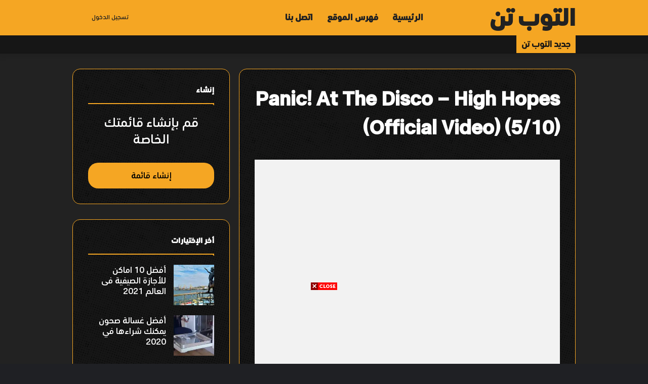

--- FILE ---
content_type: text/html; charset=UTF-8
request_url: https://altop10.com/list_item/panic-at-the-disco-high-hopes-official-video/
body_size: 29517
content:
<!DOCTYPE html><html dir="rtl" lang="ar" class="dark-skin" data-skin="dark" prefix="og: https://ogp.me/ns#"><head><script data-no-optimize="1">var litespeed_docref=sessionStorage.getItem("litespeed_docref");litespeed_docref&&(Object.defineProperty(document,"referrer",{get:function(){return litespeed_docref}}),sessionStorage.removeItem("litespeed_docref"));</script> <script type="litespeed/javascript" data-src="https://pagead2.googlesyndication.com/pagead/js/adsbygoogle.js?client=ca-pub-8239495335255732"
     crossorigin="anonymous"></script> <meta charset="UTF-8"/><link rel="profile" href="http://gmpg.org/xfn/11"/><meta http-equiv='x-dns-prefetch-control' content='on'><link rel='dns-prefetch' href="//cdnjs.cloudflare.com/"/><link rel='dns-prefetch' href="//ajax.googleapis.com/"/><link rel='dns-prefetch' href="//fonts.googleapis.com/"/><link rel='dns-prefetch' href="//fonts.gstatic.com/"/><link rel='dns-prefetch' href="//s.gravatar.com/"/><link rel='dns-prefetch' href="//www.google-analytics.com/"/><link rel='preload' as='image' href="/wp-content/uploads/2019/11/maxresdefault-4.jpg"><link rel='preload' as='font' href="/wp-content/themes/jannah/assets/fonts/tielabs-fonticon/tielabs-fonticon.woff" type='font/woff' crossorigin='anonymous'/><style>img:is([sizes="auto" i], [sizes^="auto," i]) { contain-intrinsic-size: 3000px 1500px }</style><title>Panic! At The Disco - High Hopes (Official Video) - التوب تن</title><meta name="description" content="https://www.youtube.com/watch?v=IPXIgEAGe4U"/><meta name="robots" content="follow, index, max-snippet:-1, max-video-preview:-1, max-image-preview:large"/><link rel="canonical" href="https://altop10.com/list_item/panic-at-the-disco-high-hopes-official-video/"/><meta property="og:locale" content="ar_AR"/><meta property="og:type" content="article"/><meta property="og:title" content="Panic! At The Disco - High Hopes (Official Video) - التوب تن"/><meta property="og:description" content="https://www.youtube.com/watch?v=IPXIgEAGe4U"/><meta property="og:url" content="https://altop10.com/list_item/panic-at-the-disco-high-hopes-official-video/"/><meta property="og:site_name" content="التوب تن"/><meta property="article:author" content="#"/><meta property="og:updated_time" content="2019-11-01T13:25:28+02:00"/><meta property="og:image" content="https://altop10.com/wp-content/uploads/2019/11/maxresdefault-4.jpg"/><meta property="og:image:secure_url" content="https://altop10.com/wp-content/uploads/2019/11/maxresdefault-4.jpg"/><meta property="og:image:width" content="1280"/><meta property="og:image:height" content="720"/><meta property="og:image:alt" content="Panic! At The Disco &#8211; High Hopes (Official Video)"/><meta property="og:image:type" content="image/jpeg"/><meta property="article:published_time" content="2019-11-01T13:23:51+02:00"/><meta property="article:modified_time" content="2019-11-01T13:25:28+02:00"/><meta name="twitter:card" content="summary_large_image"/><meta name="twitter:title" content="Panic! At The Disco - High Hopes (Official Video) - التوب تن"/><meta name="twitter:description" content="https://www.youtube.com/watch?v=IPXIgEAGe4U"/><meta name="twitter:image" content="https://altop10.com/wp-content/uploads/2019/11/maxresdefault-4.jpg"/> <script type="application/ld+json" class="rank-math-schema">{"@context":"https://schema.org","@graph":[{"@type":["ResearchProject","Organization"],"@id":"https://altop10.com/#organization","name":"\u0627\u0644\u062a\u0648\u0628 \u062a\u0646","url":"https://teal-kingfisher-490576.hostingersite.com","logo":{"@type":"ImageObject","@id":"https://altop10.com/#logo","url":"https://altop10.com/wp-content/uploads/2019/10/Logo-inverted.png","contentUrl":"https://altop10.com/wp-content/uploads/2019/10/Logo-inverted.png","caption":"\u0627\u0644\u062a\u0648\u0628 \u062a\u0646","inLanguage":"ar","width":"115","height":"37"},"openingHours":["Monday,Tuesday,Wednesday,Thursday,Friday,Saturday,Sunday 09:00-17:00"]},{"@type":"WebSite","@id":"https://altop10.com/#website","url":"https://altop10.com","name":"\u0627\u0644\u062a\u0648\u0628 \u062a\u0646","publisher":{"@id":"https://altop10.com/#organization"},"inLanguage":"ar"},{"@type":"ImageObject","@id":"https://altop10.com/wp-content/uploads/2019/11/maxresdefault-4.jpg","url":"https://altop10.com/wp-content/uploads/2019/11/maxresdefault-4.jpg","width":"1280","height":"720","inLanguage":"ar"},{"@type":"WebPage","@id":"https://altop10.com/list_item/panic-at-the-disco-high-hopes-official-video/#webpage","url":"https://altop10.com/list_item/panic-at-the-disco-high-hopes-official-video/","name":"Panic! At The Disco - High Hopes (Official Video) - \u0627\u0644\u062a\u0648\u0628 \u062a\u0646","datePublished":"2019-11-01T13:23:51+02:00","dateModified":"2019-11-01T13:25:28+02:00","isPartOf":{"@id":"https://altop10.com/#website"},"primaryImageOfPage":{"@id":"https://altop10.com/wp-content/uploads/2019/11/maxresdefault-4.jpg"},"inLanguage":"ar"},{"@type":"Person","@id":"https://altop10.com/author/admin/","name":"\u0623\u0628\u0648 \u0645\u0627\u0644\u0643","url":"https://altop10.com/author/admin/","image":{"@type":"ImageObject","@id":"https://altop10.com/wp-content/litespeed/avatar/723587251d03774a915040cdb909480f.jpg?ver=1768576233","url":"https://altop10.com/wp-content/litespeed/avatar/723587251d03774a915040cdb909480f.jpg?ver=1768576233","caption":"\u0623\u0628\u0648 \u0645\u0627\u0644\u0643","inLanguage":"ar"},"sameAs":["#","https://twitter.com/#"],"worksFor":{"@id":"https://altop10.com/#organization"}},{"@type":"BlogPosting","headline":"Panic! At The Disco - High Hopes (Official Video) - \u0627\u0644\u062a\u0648\u0628 \u062a\u0646","datePublished":"2019-11-01T13:23:51+02:00","dateModified":"2019-11-01T13:25:28+02:00","author":{"@id":"https://altop10.com/author/admin/","name":"\u0623\u0628\u0648 \u0645\u0627\u0644\u0643"},"publisher":{"@id":"https://altop10.com/#organization"},"description":"https://www.youtube.com/watch?v=IPXIgEAGe4U","name":"Panic! At The Disco - High Hopes (Official Video) - \u0627\u0644\u062a\u0648\u0628 \u062a\u0646","@id":"https://altop10.com/list_item/panic-at-the-disco-high-hopes-official-video/#richSnippet","isPartOf":{"@id":"https://altop10.com/list_item/panic-at-the-disco-high-hopes-official-video/#webpage"},"image":{"@id":"https://altop10.com/wp-content/uploads/2019/11/maxresdefault-4.jpg"},"inLanguage":"ar","mainEntityOfPage":{"@id":"https://altop10.com/list_item/panic-at-the-disco-high-hopes-official-video/#webpage"}}]}</script> <link rel="alternate" type="application/rss+xml" title="التوب تن &laquo; الخلاصة" href="/feed/"/><link rel="alternate" type="application/rss+xml" title="التوب تن &laquo; خلاصة التعليقات" href="/comments/feed/"/><link rel="alternate" type="application/rss+xml" title="التوب تن &laquo; Panic! At The Disco &#8211; High Hopes (Official Video) خلاصة التعليقات" href="feed/"/><link data-optimized="2" rel="stylesheet" href="https://altop10.com/wp-content/litespeed/css/e26bf080cbab7d91c048732458d607fe.css?ver=ec03f" /><style id='classic-theme-styles-inline-css' type='text/css'>/*! This file is auto-generated */ .wp-block-button__link{color:#fff;background-color:#32373c;border-radius:9999px;box-shadow:none;text-decoration:none;padding:calc(.667em + 2px) calc(1.333em + 2px);font-size:1.125em}.wp-block-file__button{background:#32373c;color:#fff;text-decoration:none}</style><style id='global-styles-inline-css' type='text/css'>:root{--wp--preset--aspect-ratio--square: 1;--wp--preset--aspect-ratio--4-3: 4/3;--wp--preset--aspect-ratio--3-4: 3/4;--wp--preset--aspect-ratio--3-2: 3/2;--wp--preset--aspect-ratio--2-3: 2/3;--wp--preset--aspect-ratio--16-9: 16/9;--wp--preset--aspect-ratio--9-16: 9/16;--wp--preset--color--black: #000000;--wp--preset--color--cyan-bluish-gray: #abb8c3;--wp--preset--color--white: #ffffff;--wp--preset--color--pale-pink: #f78da7;--wp--preset--color--vivid-red: #cf2e2e;--wp--preset--color--luminous-vivid-orange: #ff6900;--wp--preset--color--luminous-vivid-amber: #fcb900;--wp--preset--color--light-green-cyan: #7bdcb5;--wp--preset--color--vivid-green-cyan: #00d084;--wp--preset--color--pale-cyan-blue: #8ed1fc;--wp--preset--color--vivid-cyan-blue: #0693e3;--wp--preset--color--vivid-purple: #9b51e0;--wp--preset--gradient--vivid-cyan-blue-to-vivid-purple: linear-gradient(135deg,rgba(6,147,227,1) 0%,rgb(155,81,224) 100%);--wp--preset--gradient--light-green-cyan-to-vivid-green-cyan: linear-gradient(135deg,rgb(122,220,180) 0%,rgb(0,208,130) 100%);--wp--preset--gradient--luminous-vivid-amber-to-luminous-vivid-orange: linear-gradient(135deg,rgba(252,185,0,1) 0%,rgba(255,105,0,1) 100%);--wp--preset--gradient--luminous-vivid-orange-to-vivid-red: linear-gradient(135deg,rgba(255,105,0,1) 0%,rgb(207,46,46) 100%);--wp--preset--gradient--very-light-gray-to-cyan-bluish-gray: linear-gradient(135deg,rgb(238,238,238) 0%,rgb(169,184,195) 100%);--wp--preset--gradient--cool-to-warm-spectrum: linear-gradient(135deg,rgb(74,234,220) 0%,rgb(151,120,209) 20%,rgb(207,42,186) 40%,rgb(238,44,130) 60%,rgb(251,105,98) 80%,rgb(254,248,76) 100%);--wp--preset--gradient--blush-light-purple: linear-gradient(135deg,rgb(255,206,236) 0%,rgb(152,150,240) 100%);--wp--preset--gradient--blush-bordeaux: linear-gradient(135deg,rgb(254,205,165) 0%,rgb(254,45,45) 50%,rgb(107,0,62) 100%);--wp--preset--gradient--luminous-dusk: linear-gradient(135deg,rgb(255,203,112) 0%,rgb(199,81,192) 50%,rgb(65,88,208) 100%);--wp--preset--gradient--pale-ocean: linear-gradient(135deg,rgb(255,245,203) 0%,rgb(182,227,212) 50%,rgb(51,167,181) 100%);--wp--preset--gradient--electric-grass: linear-gradient(135deg,rgb(202,248,128) 0%,rgb(113,206,126) 100%);--wp--preset--gradient--midnight: linear-gradient(135deg,rgb(2,3,129) 0%,rgb(40,116,252) 100%);--wp--preset--font-size--small: 13px;--wp--preset--font-size--medium: 20px;--wp--preset--font-size--large: 36px;--wp--preset--font-size--x-large: 42px;--wp--preset--spacing--20: 0.44rem;--wp--preset--spacing--30: 0.67rem;--wp--preset--spacing--40: 1rem;--wp--preset--spacing--50: 1.5rem;--wp--preset--spacing--60: 2.25rem;--wp--preset--spacing--70: 3.38rem;--wp--preset--spacing--80: 5.06rem;--wp--preset--shadow--natural: 6px 6px 9px rgba(0, 0, 0, 0.2);--wp--preset--shadow--deep: 12px 12px 50px rgba(0, 0, 0, 0.4);--wp--preset--shadow--sharp: 6px 6px 0px rgba(0, 0, 0, 0.2);--wp--preset--shadow--outlined: 6px 6px 0px -3px rgba(255, 255, 255, 1), 6px 6px rgba(0, 0, 0, 1);--wp--preset--shadow--crisp: 6px 6px 0px rgba(0, 0, 0, 1);}:where(.is-layout-flex){gap: 0.5em;}:where(.is-layout-grid){gap: 0.5em;}body .is-layout-flex{display: flex;}.is-layout-flex{flex-wrap: wrap;align-items: center;}.is-layout-flex > :is(*, div){margin: 0;}body .is-layout-grid{display: grid;}.is-layout-grid > :is(*, div){margin: 0;}:where(.wp-block-columns.is-layout-flex){gap: 2em;}:where(.wp-block-columns.is-layout-grid){gap: 2em;}:where(.wp-block-post-template.is-layout-flex){gap: 1.25em;}:where(.wp-block-post-template.is-layout-grid){gap: 1.25em;}.has-black-color{color: var(--wp--preset--color--black) !important;}.has-cyan-bluish-gray-color{color: var(--wp--preset--color--cyan-bluish-gray) !important;}.has-white-color{color: var(--wp--preset--color--white) !important;}.has-pale-pink-color{color: var(--wp--preset--color--pale-pink) !important;}.has-vivid-red-color{color: var(--wp--preset--color--vivid-red) !important;}.has-luminous-vivid-orange-color{color: var(--wp--preset--color--luminous-vivid-orange) !important;}.has-luminous-vivid-amber-color{color: var(--wp--preset--color--luminous-vivid-amber) !important;}.has-light-green-cyan-color{color: var(--wp--preset--color--light-green-cyan) !important;}.has-vivid-green-cyan-color{color: var(--wp--preset--color--vivid-green-cyan) !important;}.has-pale-cyan-blue-color{color: var(--wp--preset--color--pale-cyan-blue) !important;}.has-vivid-cyan-blue-color{color: var(--wp--preset--color--vivid-cyan-blue) !important;}.has-vivid-purple-color{color: var(--wp--preset--color--vivid-purple) !important;}.has-black-background-color{background-color: var(--wp--preset--color--black) !important;}.has-cyan-bluish-gray-background-color{background-color: var(--wp--preset--color--cyan-bluish-gray) !important;}.has-white-background-color{background-color: var(--wp--preset--color--white) !important;}.has-pale-pink-background-color{background-color: var(--wp--preset--color--pale-pink) !important;}.has-vivid-red-background-color{background-color: var(--wp--preset--color--vivid-red) !important;}.has-luminous-vivid-orange-background-color{background-color: var(--wp--preset--color--luminous-vivid-orange) !important;}.has-luminous-vivid-amber-background-color{background-color: var(--wp--preset--color--luminous-vivid-amber) !important;}.has-light-green-cyan-background-color{background-color: var(--wp--preset--color--light-green-cyan) !important;}.has-vivid-green-cyan-background-color{background-color: var(--wp--preset--color--vivid-green-cyan) !important;}.has-pale-cyan-blue-background-color{background-color: var(--wp--preset--color--pale-cyan-blue) !important;}.has-vivid-cyan-blue-background-color{background-color: var(--wp--preset--color--vivid-cyan-blue) !important;}.has-vivid-purple-background-color{background-color: var(--wp--preset--color--vivid-purple) !important;}.has-black-border-color{border-color: var(--wp--preset--color--black) !important;}.has-cyan-bluish-gray-border-color{border-color: var(--wp--preset--color--cyan-bluish-gray) !important;}.has-white-border-color{border-color: var(--wp--preset--color--white) !important;}.has-pale-pink-border-color{border-color: var(--wp--preset--color--pale-pink) !important;}.has-vivid-red-border-color{border-color: var(--wp--preset--color--vivid-red) !important;}.has-luminous-vivid-orange-border-color{border-color: var(--wp--preset--color--luminous-vivid-orange) !important;}.has-luminous-vivid-amber-border-color{border-color: var(--wp--preset--color--luminous-vivid-amber) !important;}.has-light-green-cyan-border-color{border-color: var(--wp--preset--color--light-green-cyan) !important;}.has-vivid-green-cyan-border-color{border-color: var(--wp--preset--color--vivid-green-cyan) !important;}.has-pale-cyan-blue-border-color{border-color: var(--wp--preset--color--pale-cyan-blue) !important;}.has-vivid-cyan-blue-border-color{border-color: var(--wp--preset--color--vivid-cyan-blue) !important;}.has-vivid-purple-border-color{border-color: var(--wp--preset--color--vivid-purple) !important;}.has-vivid-cyan-blue-to-vivid-purple-gradient-background{background: var(--wp--preset--gradient--vivid-cyan-blue-to-vivid-purple) !important;}.has-light-green-cyan-to-vivid-green-cyan-gradient-background{background: var(--wp--preset--gradient--light-green-cyan-to-vivid-green-cyan) !important;}.has-luminous-vivid-amber-to-luminous-vivid-orange-gradient-background{background: var(--wp--preset--gradient--luminous-vivid-amber-to-luminous-vivid-orange) !important;}.has-luminous-vivid-orange-to-vivid-red-gradient-background{background: var(--wp--preset--gradient--luminous-vivid-orange-to-vivid-red) !important;}.has-very-light-gray-to-cyan-bluish-gray-gradient-background{background: var(--wp--preset--gradient--very-light-gray-to-cyan-bluish-gray) !important;}.has-cool-to-warm-spectrum-gradient-background{background: var(--wp--preset--gradient--cool-to-warm-spectrum) !important;}.has-blush-light-purple-gradient-background{background: var(--wp--preset--gradient--blush-light-purple) !important;}.has-blush-bordeaux-gradient-background{background: var(--wp--preset--gradient--blush-bordeaux) !important;}.has-luminous-dusk-gradient-background{background: var(--wp--preset--gradient--luminous-dusk) !important;}.has-pale-ocean-gradient-background{background: var(--wp--preset--gradient--pale-ocean) !important;}.has-electric-grass-gradient-background{background: var(--wp--preset--gradient--electric-grass) !important;}.has-midnight-gradient-background{background: var(--wp--preset--gradient--midnight) !important;}.has-small-font-size{font-size: var(--wp--preset--font-size--small) !important;}.has-medium-font-size{font-size: var(--wp--preset--font-size--medium) !important;}.has-large-font-size{font-size: var(--wp--preset--font-size--large) !important;}.has-x-large-font-size{font-size: var(--wp--preset--font-size--x-large) !important;} :where(.wp-block-post-template.is-layout-flex){gap: 1.25em;}:where(.wp-block-post-template.is-layout-grid){gap: 1.25em;} :where(.wp-block-columns.is-layout-flex){gap: 2em;}:where(.wp-block-columns.is-layout-grid){gap: 2em;} :root :where(.wp-block-pullquote){font-size: 1.5em;line-height: 1.6;}</style><style id='tie-css-print-inline-css' type='text/css'>@font-face {font-family: 'FontMedium';font-display: swap;src: url('https://altop10.com/wp-content/uploads/2022/12/FontMedium.woff2') format('woff2');}@font-face {font-family: 'FontBold';font-display: swap;src: url('https://altop10.com/wp-content/uploads/2022/12/FontBold.woff2') format('woff2');}@font-face {font-family: 'FontBold';font-display: swap;;}@font-face {font-family: 'FontMedium';font-display: swap;;}body{font-family: 'FontMedium';}.logo-text,h1,h2,h3,h4,h5,h6,.the-subtitle{font-family: 'FontBold';}#main-nav .main-menu > ul > li > a{font-family: 'FontBold';}blockquote p{font-family: 'FontMedium';}html body{font-size: 18px;}html #top-nav .top-menu > ul > li > a{font-size: 18px;font-weight: 700;}html #top-nav .top-menu > ul ul li a{font-size: 16px;}html #main-nav .main-menu > ul > li > a{font-size: 18px;font-weight: 700;}html #main-nav .main-menu > ul ul li a{font-size: 16px;font-weight: 700;}html .breaking .breaking-title{font-size: 18px;font-weight: 700;}html .ticker-wrapper .ticker-content{font-size: 16px;font-weight: 500;}html body .button,html body [type="submit"]{font-size: 19px;font-weight: 700;}html .post-cat{font-size: 16px;}html .entry-header h1.entry-title{font-weight: 700;}html #the-post .entry-content,html #the-post .entry-content p{font-size: 18px;}html .comment-list .comment-body p{font-size: 18px;}@media (min-width: 768px){html .section-title.section-title-default,html .section-title-centered{font-weight: 700;}}html #tie-wrapper .widget-title .the-subtitle,html #tie-wrapper #comments-title,html #tie-wrapper .comment-reply-title,html #tie-wrapper .woocommerce-tabs .panel h2,html #tie-wrapper .related.products h2,html #tie-wrapper #bbpress-forums #new-post > fieldset.bbp-form > legend,html #tie-wrapper .entry-content .review-box-header{font-size: 16px;}html .post-widget-body .post-title,html .timeline-widget ul li h3,html .posts-list-half-posts li .post-title{font-size: 19px;font-weight: 700;}html #tie-wrapper .mag-box.big-post-left-box li:not(:first-child) .post-title,html #tie-wrapper .mag-box.big-post-top-box li:not(:first-child) .post-title,html #tie-wrapper .mag-box.half-box li:not(:first-child) .post-title,html #tie-wrapper .mag-box.big-thumb-left-box li:not(:first-child) .post-title,html #tie-wrapper .mag-box.scrolling-box .slide .post-title,html #tie-wrapper .mag-box.miscellaneous-box li:not(:first-child) .post-title{font-size: 16px;font-weight: 700;}#tie-body{background-image: url(https://altop10.com/wp-content/themes/jannah/assets/images/patterns/body-bg3.png);}.brand-title,a:hover,.tie-popup-search-submit,#logo.text-logo a,.theme-header nav .components #search-submit:hover,.theme-header .header-nav .components > li:hover > a,.theme-header .header-nav .components li a:hover,.main-menu ul.cats-vertical li a.is-active,.main-menu ul.cats-vertical li a:hover,.main-nav li.mega-menu .post-meta a:hover,.main-nav li.mega-menu .post-box-title a:hover,.search-in-main-nav.autocomplete-suggestions a:hover,#main-nav .menu ul:not(.cats-horizontal) li:hover > a,#main-nav .menu ul li.current-menu-item:not(.mega-link-column) > a,.top-nav .menu li:hover > a,.top-nav .menu > .tie-current-menu > a,.search-in-top-nav.autocomplete-suggestions .post-title a:hover,div.mag-box .mag-box-options .mag-box-filter-links a.active,.mag-box-filter-links .flexMenu-viewMore:hover > a,.stars-rating-active,body .tabs.tabs .active > a,.video-play-icon,.spinner-circle:after,#go-to-content:hover,.comment-list .comment-author .fn,.commentlist .comment-author .fn,blockquote::before,blockquote cite,blockquote.quote-simple p,.multiple-post-pages a:hover,#story-index li .is-current,.latest-tweets-widget .twitter-icon-wrap span,.wide-slider-nav-wrapper .slide,.wide-next-prev-slider-wrapper .tie-slider-nav li:hover span,.review-final-score h3,#mobile-menu-icon:hover .menu-text,body .entry a,.dark-skin body .entry a,.entry .post-bottom-meta a:hover,.comment-list .comment-content a,q a,blockquote a,.widget.tie-weather-widget .icon-basecloud-bg:after,.site-footer a:hover,.site-footer .stars-rating-active,.site-footer .twitter-icon-wrap span,.site-info a:hover{color: #f5a623;}#instagram-link a:hover{color: #f5a623 !important;border-color: #f5a623 !important;}#theme-header #main-nav .spinner-circle:after{color: #ffffff;}[type='submit'],.button,.generic-button a,.generic-button button,.theme-header .header-nav .comp-sub-menu a.button.guest-btn:hover,.theme-header .header-nav .comp-sub-menu a.checkout-button,nav.main-nav .menu > li.tie-current-menu > a,nav.main-nav .menu > li:hover > a,.main-menu .mega-links-head:after,.main-nav .mega-menu.mega-cat .cats-horizontal li a.is-active,#mobile-menu-icon:hover .nav-icon,#mobile-menu-icon:hover .nav-icon:before,#mobile-menu-icon:hover .nav-icon:after,.search-in-main-nav.autocomplete-suggestions a.button,.search-in-top-nav.autocomplete-suggestions a.button,.spinner > div,.post-cat,.pages-numbers li.current span,.multiple-post-pages > span,#tie-wrapper .mejs-container .mejs-controls,.mag-box-filter-links a:hover,.slider-arrow-nav a:not(.pagination-disabled):hover,.comment-list .reply a:hover,.commentlist .reply a:hover,#reading-position-indicator,#story-index-icon,.videos-block .playlist-title,.review-percentage .review-item span span,.tie-slick-dots li.slick-active button,.tie-slick-dots li button:hover,.digital-rating-static,.timeline-widget li a:hover .date:before,#wp-calendar #today,.posts-list-counter li.widget-post-list:before,.cat-counter a + span,.tie-slider-nav li span:hover,.fullwidth-area .widget_tag_cloud .tagcloud a:hover,.magazine2:not(.block-head-4) .dark-widgetized-area ul.tabs a:hover,.magazine2:not(.block-head-4) .dark-widgetized-area ul.tabs .active a,.magazine1 .dark-widgetized-area ul.tabs a:hover,.magazine1 .dark-widgetized-area ul.tabs .active a,.block-head-4.magazine2 .dark-widgetized-area .tabs.tabs .active a,.block-head-4.magazine2 .dark-widgetized-area .tabs > .active a:before,.block-head-4.magazine2 .dark-widgetized-area .tabs > .active a:after,.demo_store,.demo #logo:after,.demo #sticky-logo:after,.widget.tie-weather-widget,span.video-close-btn:hover,#go-to-top,.latest-tweets-widget .slider-links .button:not(:hover){background-color: #f5a623;color: #FFFFFF;}.tie-weather-widget .widget-title .the-subtitle,.block-head-4.magazine2 #footer .tabs .active a:hover{color: #FFFFFF;}pre,code,.pages-numbers li.current span,.theme-header .header-nav .comp-sub-menu a.button.guest-btn:hover,.multiple-post-pages > span,.post-content-slideshow .tie-slider-nav li span:hover,#tie-body .tie-slider-nav li > span:hover,.slider-arrow-nav a:not(.pagination-disabled):hover,.main-nav .mega-menu.mega-cat .cats-horizontal li a.is-active,.main-nav .mega-menu.mega-cat .cats-horizontal li a:hover,.main-menu .menu > li > .menu-sub-content{border-color: #f5a623;}.main-menu .menu > li.tie-current-menu{border-bottom-color: #f5a623;}.top-nav .menu li.tie-current-menu > a:before,.top-nav .menu li.menu-item-has-children:hover > a:before{border-top-color: #f5a623;}.main-nav .main-menu .menu > li.tie-current-menu > a:before,.main-nav .main-menu .menu > li:hover > a:before{border-top-color: #FFFFFF;}header.main-nav-light .main-nav .menu-item-has-children li:hover > a:before,header.main-nav-light .main-nav .mega-menu li:hover > a:before{border-left-color: #f5a623;}.rtl header.main-nav-light .main-nav .menu-item-has-children li:hover > a:before,.rtl header.main-nav-light .main-nav .mega-menu li:hover > a:before{border-right-color: #f5a623;border-left-color: transparent;}.top-nav ul.menu li .menu-item-has-children:hover > a:before{border-top-color: transparent;border-left-color: #f5a623;}.rtl .top-nav ul.menu li .menu-item-has-children:hover > a:before{border-left-color: transparent;border-right-color: #f5a623;}#footer-widgets-container{border-top: 8px solid #f5a623;-webkit-box-shadow: 0 -5px 0 rgba(0,0,0,0.07); -moz-box-shadow: 0 -8px 0 rgba(0,0,0,0.07); box-shadow: 0 -8px 0 rgba(0,0,0,0.07);}::-moz-selection{background-color: #f5a623;color: #FFFFFF;}::selection{background-color: #f5a623;color: #FFFFFF;}circle.circle_bar{stroke: #f5a623;}#reading-position-indicator{box-shadow: 0 0 10px rgba( 245,166,35,0.7);}#logo.text-logo a:hover,body .entry a:hover,.dark-skin body .entry a:hover,.comment-list .comment-content a:hover,.block-head-4.magazine2 .site-footer .tabs li a:hover,q a:hover,blockquote a:hover{color: #c37400;}.button:hover,input[type='submit']:hover,.generic-button a:hover,.generic-button button:hover,a.post-cat:hover,.site-footer .button:hover,.site-footer [type='submit']:hover,.search-in-main-nav.autocomplete-suggestions a.button:hover,.search-in-top-nav.autocomplete-suggestions a.button:hover,.theme-header .header-nav .comp-sub-menu a.checkout-button:hover{background-color: #c37400;color: #FFFFFF;}.theme-header .header-nav .comp-sub-menu a.checkout-button:not(:hover),body .entry a.button{color: #FFFFFF;}#story-index.is-compact .story-index-content{background-color: #f5a623;}#story-index.is-compact .story-index-content a,#story-index.is-compact .story-index-content .is-current{color: #FFFFFF;}#tie-body .mag-box-title h3 a,#tie-body .block-more-button{color: #f5a623;}#tie-body .mag-box-title h3 a:hover,#tie-body .block-more-button:hover{color: #c37400;}#tie-body .mag-box-title{color: #f5a623;}#tie-body .mag-box-title:before{border-top-color: #f5a623;}#tie-body .mag-box-title:after,#tie-body #footer .widget-title:after{background-color: #f5a623;}html .brand-title,html a:hover,html .tie-popup-search-submit,html #logo.text-logo a,html .theme-header nav .components #search-submit:hover,html .theme-header .header-nav .components > li:hover > a,html .theme-header .header-nav .components li a:hover,html .main-menu ul.cats-vertical li a.is-active,html .main-menu ul.cats-vertical li a:hover,html .main-nav li.mega-menu .post-meta a:hover,html .main-nav li.mega-menu .post-box-title a:hover,html .search-in-main-nav.autocomplete-suggestions a:hover,html #main-nav .menu ul:not(.cats-horizontal) li:hover > a,html #main-nav .menu ul li.current-menu-item:not(.mega-link-column) > a,html .top-nav .menu li:hover > a,html .top-nav .menu > .tie-current-menu > a,html .search-in-top-nav.autocomplete-suggestions .post-title a:hover,html div.mag-box .mag-box-options .mag-box-filter-links a.active,html .mag-box-filter-links .flexMenu-viewMore:hover > a,html .stars-rating-active,html body .tabs.tabs .active > a,html .video-play-icon,html .spinner-circle:after,html #go-to-content:hover,html .comment-list .comment-author .fn,html .commentlist .comment-author .fn,html blockquote::before,html blockquote cite,html blockquote.quote-simple p,html .multiple-post-pages a:hover,html #story-index li .is-current,html .latest-tweets-widget .twitter-icon-wrap span,html .wide-slider-nav-wrapper .slide,html .wide-next-prev-slider-wrapper .tie-slider-nav li:hover span,html .review-final-score h3,html #mobile-menu-icon:hover .menu-text,html body .entry a,html .dark-skin body .entry a,html .entry .post-bottom-meta a:hover,html .comment-list .comment-content a,html q a,html blockquote a,html .widget.tie-weather-widget .icon-basecloud-bg:after,html .site-footer a:hover,html .site-footer .stars-rating-active,html .site-footer .twitter-icon-wrap span,html .site-info a:hover{color: #f5a623;}html #instagram-link a:hover{color: #f5a623 !important;border-color: #f5a623 !important;}html #theme-header #main-nav .spinner-circle:after{color: #ffffff;}html [type='submit'],html .button,html .generic-button a,html .generic-button button,html .theme-header .header-nav .comp-sub-menu a.button.guest-btn:hover,html .theme-header .header-nav .comp-sub-menu a.checkout-button,html nav.main-nav .menu > li.tie-current-menu > a,html nav.main-nav .menu > li:hover > a,html .main-menu .mega-links-head:after,html .main-nav .mega-menu.mega-cat .cats-horizontal li a.is-active,html #mobile-menu-icon:hover .nav-icon,html #mobile-menu-icon:hover .nav-icon:before,html #mobile-menu-icon:hover .nav-icon:after,html .search-in-main-nav.autocomplete-suggestions a.button,html .search-in-top-nav.autocomplete-suggestions a.button,html .spinner > div,html .post-cat,html .pages-numbers li.current span,html .multiple-post-pages > span,html #tie-wrapper .mejs-container .mejs-controls,html .mag-box-filter-links a:hover,html .slider-arrow-nav a:not(.pagination-disabled):hover,html .comment-list .reply a:hover,html .commentlist .reply a:hover,html #reading-position-indicator,html #story-index-icon,html .videos-block .playlist-title,html .review-percentage .review-item span span,html .tie-slick-dots li.slick-active button,html .tie-slick-dots li button:hover,html .digital-rating-static,html .timeline-widget li a:hover .date:before,html #wp-calendar #today,html .posts-list-counter li.widget-post-list:before,html .cat-counter a + span,html .tie-slider-nav li span:hover,html .fullwidth-area .widget_tag_cloud .tagcloud a:hover,html .magazine2:not(.block-head-4) .dark-widgetized-area ul.tabs a:hover,html .magazine2:not(.block-head-4) .dark-widgetized-area ul.tabs .active a,html .magazine1 .dark-widgetized-area ul.tabs a:hover,html .magazine1 .dark-widgetized-area ul.tabs .active a,html .block-head-4.magazine2 .dark-widgetized-area .tabs.tabs .active a,html .block-head-4.magazine2 .dark-widgetized-area .tabs > .active a:before,html .block-head-4.magazine2 .dark-widgetized-area .tabs > .active a:after,html .demo_store,html .demo #logo:after,html .demo #sticky-logo:after,html .widget.tie-weather-widget,html span.video-close-btn:hover,html #go-to-top,html .latest-tweets-widget .slider-links .button:not(:hover){background-color: #f5a623;color: #FFFFFF;}html .tie-weather-widget .widget-title .the-subtitle,html .block-head-4.magazine2 #footer .tabs .active a:hover{color: #FFFFFF;}html pre,html code,html .pages-numbers li.current span,html .theme-header .header-nav .comp-sub-menu a.button.guest-btn:hover,html .multiple-post-pages > span,html .post-content-slideshow .tie-slider-nav li span:hover,html #tie-body .tie-slider-nav li > span:hover,html .slider-arrow-nav a:not(.pagination-disabled):hover,html .main-nav .mega-menu.mega-cat .cats-horizontal li a.is-active,html .main-nav .mega-menu.mega-cat .cats-horizontal li a:hover,html .main-menu .menu > li > .menu-sub-content{border-color: #f5a623;}html .main-menu .menu > li.tie-current-menu{border-bottom-color: #f5a623;}html .top-nav .menu li.tie-current-menu > a:before,html .top-nav .menu li.menu-item-has-children:hover > a:before{border-top-color: #f5a623;}html .main-nav .main-menu .menu > li.tie-current-menu > a:before,html .main-nav .main-menu .menu > li:hover > a:before{border-top-color: #FFFFFF;}html header.main-nav-light .main-nav .menu-item-has-children li:hover > a:before,html header.main-nav-light .main-nav .mega-menu li:hover > a:before{border-left-color: #f5a623;}html .rtl header.main-nav-light .main-nav .menu-item-has-children li:hover > a:before,html .rtl header.main-nav-light .main-nav .mega-menu li:hover > a:before{border-right-color: #f5a623;border-left-color: transparent;}html .top-nav ul.menu li .menu-item-has-children:hover > a:before{border-top-color: transparent;border-left-color: #f5a623;}html .rtl .top-nav ul.menu li .menu-item-has-children:hover > a:before{border-left-color: transparent;border-right-color: #f5a623;}html #footer-widgets-container{border-top: 8px solid #f5a623;-webkit-box-shadow: 0 -5px 0 rgba(0,0,0,0.07); -moz-box-shadow: 0 -8px 0 rgba(0,0,0,0.07); box-shadow: 0 -8px 0 rgba(0,0,0,0.07);}html ::-moz-selection{background-color: #f5a623;color: #FFFFFF;}html ::selection{background-color: #f5a623;color: #FFFFFF;}html circle.circle_bar{stroke: #f5a623;}html #reading-position-indicator{box-shadow: 0 0 10px rgba( 245,166,35,0.7);}html #logo.text-logo a:hover,html body .entry a:hover,html .dark-skin body .entry a:hover,html .comment-list .comment-content a:hover,html .block-head-4.magazine2 .site-footer .tabs li a:hover,html q a:hover,html blockquote a:hover{color: #c37400;}html .button:hover,html input[type='submit']:hover,html .generic-button a:hover,html .generic-button button:hover,html a.post-cat:hover,html .site-footer .button:hover,html .site-footer [type='submit']:hover,html .search-in-main-nav.autocomplete-suggestions a.button:hover,html .search-in-top-nav.autocomplete-suggestions a.button:hover,html .theme-header .header-nav .comp-sub-menu a.checkout-button:hover{background-color: #c37400;color: #FFFFFF;}html .theme-header .header-nav .comp-sub-menu a.checkout-button:not(:hover),html body .entry a.button{color: #FFFFFF;}html #story-index.is-compact .story-index-content{background-color: #f5a623;}html #story-index.is-compact .story-index-content a,html #story-index.is-compact .story-index-content .is-current{color: #FFFFFF;}html #tie-body .mag-box-title h3 a,html #tie-body .block-more-button{color: #f5a623;}html #tie-body .mag-box-title h3 a:hover,html #tie-body .block-more-button:hover{color: #c37400;}html #tie-body .mag-box-title{color: #f5a623;}html #tie-body .mag-box-title:before{border-top-color: #f5a623;}html #tie-body .mag-box-title:after,html #tie-body #footer .widget-title:after{background-color: #f5a623;}html ::-moz-selection{background-color: #f4f4f4;color: #000000;}html ::selection{background-color: #f4f4f4;color: #000000;}html a,html body .entry a,html .dark-skin body .entry a,html .comment-list .comment-content a{color: #f4f4f4;}html a:hover,html body .entry a:hover,html .dark-skin body .entry a:hover,html .comment-list .comment-content a:hover{color: #f4f4f4;}html #content a:hover{text-decoration: underline !important;}html .container-wrapper,html .the-global-title,html .comment-reply-title,html .tabs,html .flex-tabs .flexMenu-popup,html .magazine1 .tabs-vertical .tabs li a,html .magazine1 .tabs-vertical:after,html .mag-box .show-more-button,html .white-bg .social-icons-item a,html textarea,html input,html select,html .toggle,html .post-content-slideshow,html .post-content-slideshow .slider-nav-wrapper,html .share-buttons-bottom,html .pages-numbers a,html .pages-nav-item,html .first-last-pages .pagination-icon,html .multiple-post-pages .post-page-numbers,html #story-highlights li,html .review-item,html .review-summary,html .user-rate-wrap,html .review-final-score,html .tabs a{border-color: #f5a623 !important;}html .magazine1 .tabs a{border-bottom-color: transparent !important;}html .fullwidth-area .tagcloud a:not(:hover){background: transparent;box-shadow: inset 0 0 0 3px #f5a623;}html .subscribe-widget-content h4:after,html .white-bg .social-icons-item:before{background-color: #f5a623 !important;}html #top-nav,html #top-nav .sub-menu,html #top-nav .comp-sub-menu,html #top-nav .ticker-content,html #top-nav .ticker-swipe,html .top-nav-boxed #top-nav .topbar-wrapper,html .search-in-top-nav.autocomplete-suggestions,html #top-nav .guest-btn:not(:hover){background-color : #161616;}html #top-nav *,html .search-in-top-nav.autocomplete-suggestions{border-color: rgba( 255,255,255,0.08);}html #top-nav .icon-basecloud-bg:after{color: #161616;}html #top-nav a:not(:hover),html #top-nav input,html #top-nav #search-submit,html #top-nav .fa-spinner,html #top-nav .dropdown-social-icons li a span,html #top-nav .components > li .social-link:not(:hover) span,html .search-in-top-nav.autocomplete-suggestions a{color: #f5a623;}html #top-nav .menu-item-has-children > a:before{border-top-color: #f5a623;}html #top-nav li .menu-item-has-children > a:before{border-top-color: transparent;border-left-color: #f5a623;}html .rtl #top-nav .menu li .menu-item-has-children > a:before{border-left-color: transparent;border-right-color: #f5a623;}html #top-nav input::-moz-placeholder{color: #f5a623;}html #top-nav input:-moz-placeholder{color: #f5a623;}html #top-nav input:-ms-input-placeholder{color: #f5a623;}html #top-nav input::-webkit-input-placeholder{color: #f5a623;}html #top-nav .comp-sub-menu .button:hover,html #top-nav .checkout-button,html .search-in-top-nav.autocomplete-suggestions .button{background-color: #ffffff;}html #top-nav a:hover,html #top-nav .menu li:hover > a,html #top-nav .menu > .tie-current-menu > a,html #top-nav .components > li:hover > a,html #top-nav .components #search-submit:hover,html .search-in-top-nav.autocomplete-suggestions .post-title a:hover{color: #ffffff;}html #top-nav .comp-sub-menu .button:hover{border-color: #ffffff;}html #top-nav .tie-current-menu > a:before,html #top-nav .menu .menu-item-has-children:hover > a:before{border-top-color: #ffffff;}html #top-nav .menu li .menu-item-has-children:hover > a:before{border-top-color: transparent;border-left-color: #ffffff;}html .rtl #top-nav .menu li .menu-item-has-children:hover > a:before{border-left-color: transparent;border-right-color: #ffffff;}html #top-nav .comp-sub-menu .button:hover,html #top-nav .comp-sub-menu .checkout-button,html .search-in-top-nav.autocomplete-suggestions .button{color: #000000;}html #top-nav .comp-sub-menu .checkout-button:hover,html .search-in-top-nav.autocomplete-suggestions .button:hover{background-color: #e1e1e1;}html #top-nav,html #top-nav .comp-sub-menu,html #top-nav .tie-weather-widget{color: #0a0a0a;}html .search-in-top-nav.autocomplete-suggestions .post-meta,html .search-in-top-nav.autocomplete-suggestions .post-meta a:not(:hover){color: rgba( 10,10,10,0.7 );}html #top-nav .weather-icon .icon-cloud,html #top-nav .weather-icon .icon-basecloud-bg,html #top-nav .weather-icon .icon-cloud-behind{color: #0a0a0a !important;}html #top-nav .breaking-title{color: #FFFFFF;}html #top-nav .breaking-title:before{background-color: #f5a623;}html #top-nav .breaking-news-nav li:hover{background-color: #f5a623;border-color: #f5a623;}html #main-nav,html #main-nav .menu-sub-content,html #main-nav .comp-sub-menu,html #main-nav .guest-btn:not(:hover),html #main-nav ul.cats-vertical li a.is-active,html #main-nav ul.cats-vertical li a:hover.search-in-main-nav.autocomplete-suggestions{background-color: #f5a623;}html #main-nav{border-width: 0;}html #theme-header #main-nav:not(.fixed-nav){bottom: 0;}html #main-nav .icon-basecloud-bg:after{color: #f5a623;}html #main-nav *,html .search-in-main-nav.autocomplete-suggestions{border-color: rgba(255,255,255,0.07);}html .main-nav-boxed #main-nav .main-menu-wrapper{border-width: 0;}html #main-nav .menu li.menu-item-has-children > a:before,html #main-nav .main-menu .mega-menu > a:before{border-top-color: #222222;}html #main-nav .menu li .menu-item-has-children > a:before,html #main-nav .mega-menu .menu-item-has-children > a:before{border-top-color: transparent;border-left-color: #222222;}html .rtl #main-nav .menu li .menu-item-has-children > a:before,html .rtl #main-nav .mega-menu .menu-item-has-children > a:before{border-left-color: transparent;border-right-color: #222222;}html #main-nav a:not(:hover),html #main-nav a.social-link:not(:hover) span,html #main-nav .dropdown-social-icons li a span,html .search-in-main-nav.autocomplete-suggestions a{color: #222222;}html #theme-header:not(.main-nav-boxed) #main-nav,html .main-nav-boxed .main-menu-wrapper{border-bottom-color:#222222 !important;border-right: 0 none;border-left : 0 none;}html .main-nav-boxed #main-nav.fixed-nav{box-shadow: none;}html #main-nav .comp-sub-menu .button:hover,html #main-nav .menu > li.tie-current-menu,html #main-nav .menu > li > .menu-sub-content,html #main-nav .cats-horizontal a.is-active,html #main-nav .cats-horizontal a:hover{border-color: #ffffff;}html #main-nav .menu > li.tie-current-menu > a,html #main-nav .menu > li:hover > a,html #main-nav .mega-links-head:after,html #main-nav .comp-sub-menu .button:hover,html #main-nav .comp-sub-menu .checkout-button,html #main-nav .cats-horizontal a.is-active,html #main-nav .cats-horizontal a:hover,html .search-in-main-nav.autocomplete-suggestions .button,html #main-nav .spinner > div{background-color: #ffffff;}html #main-nav .menu ul li:hover > a,html #main-nav .menu ul li.current-menu-item:not(.mega-link-column) > a,html #main-nav .components a:hover,html #main-nav .components > li:hover > a,html #main-nav #search-submit:hover,html #main-nav .cats-vertical a.is-active,html #main-nav .cats-vertical a:hover,html #main-nav .mega-menu .post-meta a:hover,html #main-nav .mega-menu .post-box-title a:hover,html .search-in-main-nav.autocomplete-suggestions a:hover,html #main-nav .spinner-circle:after{color: #ffffff;}html #main-nav .menu > li.tie-current-menu > a,html #main-nav .menu > li:hover > a,html #main-nav .components .button:hover,html #main-nav .comp-sub-menu .checkout-button,html .theme-header #main-nav .mega-menu .cats-horizontal a.is-active,html .theme-header #main-nav .mega-menu .cats-horizontal a:hover,html .search-in-main-nav.autocomplete-suggestions a.button{color: #000000;}html #main-nav .menu > li.tie-current-menu > a:before,html #main-nav .menu > li:hover > a:before{border-top-color: #000000;}html .main-nav-light #main-nav .menu-item-has-children li:hover > a:before,html .main-nav-light #main-nav .mega-menu li:hover > a:before{border-left-color: #ffffff;}html .rtl .main-nav-light #main-nav .menu-item-has-children li:hover > a:before,html .rtl .main-nav-light #main-nav .mega-menu li:hover > a:before{border-right-color: #ffffff;border-left-color: transparent;}html .search-in-main-nav.autocomplete-suggestions .button:hover,html #main-nav .comp-sub-menu .checkout-button:hover{background-color: #e1e1e1;}html #main-nav,html #main-nav input,html #main-nav #search-submit,html #main-nav .fa-spinner,html #main-nav .comp-sub-menu,html #main-nav .tie-weather-widget{color: #222222;}html #main-nav input::-moz-placeholder{color: #222222;}html #main-nav input:-moz-placeholder{color: #222222;}html #main-nav input:-ms-input-placeholder{color: #222222;}html #main-nav input::-webkit-input-placeholder{color: #222222;}html #main-nav .mega-menu .post-meta,html #main-nav .mega-menu .post-meta a,html .search-in-main-nav.autocomplete-suggestions .post-meta{color: rgba(34,34,34,0.6);}html #main-nav .weather-icon .icon-cloud,html #main-nav .weather-icon .icon-basecloud-bg,html #main-nav .weather-icon .icon-cloud-behind{color: #222222 !important;}html #the-post .entry-content a:not(.shortc-button){color: #f5a623 !important;}html #the-post .entry-content a:not(.shortc-button):hover{color: #f7f7f7 !important;}html #tie-body .sidebar .widget-title:after{background-color: #f5a623;}html #tie-body .sidebar .widget-title:before{border-top-color: #f5a623;}html #tie-container #tie-wrapper,html .post-layout-8 #content{background-color: #222222;}html #footer{background-color: #222222;}html #footer .posts-list-counter .posts-list-items li.widget-post-list:before{border-color: #222222;}html #footer .timeline-widget a .date:before{border-color: rgba(34,34,34,0.8);}html #footer .footer-boxed-widget-area,html #footer textarea,html #footer input:not([type=submit]),html #footer select,html #footer code,html #footer kbd,html #footer pre,html #footer samp,html #footer .show-more-button,html #footer .slider-links .tie-slider-nav span,html #footer #wp-calendar,html #footer #wp-calendar tbody td,html #footer #wp-calendar thead th,html #footer .widget.buddypress .item-options a{border-color: rgba(255,255,255,0.1);}html #footer .social-statistics-widget .white-bg li.social-icons-item a,html #footer .widget_tag_cloud .tagcloud a,html #footer .latest-tweets-widget .slider-links .tie-slider-nav span,html #footer .widget_layered_nav_filters a{border-color: rgba(255,255,255,0.1);}html #footer .social-statistics-widget .white-bg li:before{background: rgba(255,255,255,0.1);}html .site-footer #wp-calendar tbody td{background: rgba(255,255,255,0.02);}html #footer .white-bg .social-icons-item a span.followers span,html #footer .circle-three-cols .social-icons-item a .followers-num,html #footer .circle-three-cols .social-icons-item a .followers-name{color: rgba(255,255,255,0.8);}html #footer .timeline-widget ul:before,html #footer .timeline-widget a:not(:hover) .date:before{background-color: #040404;}html #footer .widget-title,html #footer .widget-title a:not(:hover){color: #dddddd;}html #footer,html #footer textarea,html #footer input:not([type='submit']),html #footer select,html #footer #wp-calendar tbody,html #footer .tie-slider-nav li span:not(:hover),html #footer .widget_categories li a:before,html #footer .widget_product_categories li a:before,html #footer .widget_layered_nav li a:before,html #footer .widget_archive li a:before,html #footer .widget_nav_menu li a:before,html #footer .widget_meta li a:before,html #footer .widget_pages li a:before,html #footer .widget_recent_entries li a:before,html #footer .widget_display_forums li a:before,html #footer .widget_display_views li a:before,html #footer .widget_rss li a:before,html #footer .widget_display_stats dt:before,html #footer .subscribe-widget-content h3,html #footer .about-author .social-icons a:not(:hover) span{color: #aaaaaa;}html #footer post-widget-body .meta-item,html #footer .post-meta,html #footer .stream-title,html #footer.dark-skin .timeline-widget .date,html #footer .wp-caption .wp-caption-text,html #footer .rss-date{color: rgba(170,170,170,0.7);}html #footer input::-moz-placeholder{color: #aaaaaa;}html #footer input:-moz-placeholder{color: #aaaaaa;}html #footer input:-ms-input-placeholder{color: #aaaaaa;}html #footer input::-webkit-input-placeholder{color: #aaaaaa;}html a#go-to-top{background-color: #f5a623;}html a#go-to-top{color: #161616;}@media (min-width: 1200px){html .container{width: auto;}}@media (min-width: 992px){html .container,html .boxed-layout #tie-wrapper,html .boxed-layout .fixed-nav,html .wide-next-prev-slider-wrapper .slider-main-container{max-width: 80%;}html .boxed-layout .container{max-width: 100%;}}html body a.go-to-top-button,html body .more-link,html body .button,html body [type='submit'],html body .generic-button a,html body .generic-button button,html body textarea,html body input:not([type='checkbox']):not([type='radio']),html body .mag-box .breaking,html body .social-icons-widget .social-icons-item .social-link,html body .widget_product_tag_cloud a,html body .widget_tag_cloud a,html body .post-tags a,html body .widget_layered_nav_filters a,html body .post-bottom-meta-title,html body .post-bottom-meta a,html body .post-cat,html body .more-link,html body .show-more-button,html body #instagram-link.is-expanded .follow-button,html body .cat-counter a + span,html body .mag-box-options .slider-arrow-nav a,html body .main-menu .cats-horizontal li a,html body #instagram-link.is-compact,html body .pages-numbers a,html body .pages-nav-item,html body .bp-pagination-links .page-numbers,html body .fullwidth-area .widget_tag_cloud .tagcloud a,html body .header-layout-1 #main-nav .components #search-input,html body ul.breaking-news-nav li.jnt-prev,html body ul.breaking-news-nav li.jnt-next{border-radius: 35px;}html body .mag-box ul.breaking-news-nav li{border: 0 !important;}html body #instagram-link.is-compact{padding-right: 40px;padding-left: 40px;}html body .post-bottom-meta-title,html body .post-bottom-meta a,html body .post-cat,html body .more-link{padding-right: 15px;padding-left: 15px;}html body #masonry-grid .container-wrapper .post-thumb img{border-radius: 0px;}html body .video-thumbnail,html body .review-item,html body .review-summary,html body .user-rate-wrap,html body textarea,html body input,html body select{border-radius: 5px;}html body .post-content-slideshow,html body #tie-read-next,html body .prev-next-post-nav .post-thumb,html body .post-thumb img,html body .container-wrapper,html body .tie-popup-container .container-wrapper,html body .widget,html body .grid-slider-wrapper .grid-item,html body .slider-vertical-navigation .slide,html body .boxed-slider:not(.grid-slider-wrapper) .slide,html body .buddypress-wrap .activity-list .load-more a,html body .buddypress-wrap .activity-list .load-newest a,html body .woocommerce .products .product .product-img img,html body .woocommerce .products .product .product-img,html body .woocommerce .woocommerce-tabs,html body .woocommerce div.product .related.products,html body .woocommerce div.product .up-sells.products,html body .woocommerce .cart_totals,html .woocommerce .cross-sells,html body .big-thumb-left-box-inner,html body .miscellaneous-box .posts-items li:first-child,html body .single-big-img,html body .masonry-with-spaces .container-wrapper .slide,html body .news-gallery-items li .post-thumb,html body .scroll-2-box .slide,html .magazine1.archive:not(.bbpress) .entry-header-outer,html .magazine1.search .entry-header-outer,html .magazine1.archive:not(.bbpress) .mag-box .container-wrapper,html .magazine1.search .mag-box .container-wrapper,html body.magazine1 .entry-header-outer + .mag-box,html body .digital-rating-static,html body .entry q,html body .entry blockquote,html body #instagram-link.is-expanded,html body.single-post .featured-area,html body.post-layout-8 #content,html body .footer-boxed-widget-area,html body .tie-video-main-slider,html body .post-thumb-overlay,html body .widget_media_image img,html body .stream-item-mag img,html body .media-page-layout .post-element{border-radius: 15px;}@media (max-width: 767px) {html .tie-video-main-slider iframe{border-top-right-radius: 15px;border-top-left-radius: 15px;}}html .magazine1.archive:not(.bbpress) .mag-box .container-wrapper,html .magazine1.search .mag-box .container-wrapper{margin-top: 15px;border-top-width: 1px;}html body .section-wrapper:not(.container-full) .wide-slider-wrapper .slider-main-container,html body .section-wrapper:not(.container-full) .wide-slider-three-slids-wrapper{border-radius: 15px;overflow: hidden;}html body .wide-slider-nav-wrapper,html body .share-buttons-bottom,html body .first-post-gradient li:first-child .post-thumb:after,html body .scroll-2-box .post-thumb:after{border-bottom-left-radius: 15px;border-bottom-right-radius: 15px;}html body .main-menu .menu-sub-content,html body .comp-sub-menu{border-bottom-left-radius: 10px;border-bottom-right-radius: 10px;}html body.single-post .featured-area{overflow: hidden;}html body #check-also-box.check-also-left{border-top-right-radius: 15px;border-bottom-right-radius: 15px;}html body #check-also-box.check-also-right{border-top-left-radius: 15px;border-bottom-left-radius: 15px;}html body .mag-box .breaking-news-nav li:last-child{border-top-right-radius: 35px;border-bottom-right-radius: 35px;}html body .mag-box .breaking-title:before{border-top-right-radius: 35px;border-bottom-right-radius: 35px;}html body .tabs li:last-child a,html body .full-overlay-title li:not(.no-post-thumb) .block-title-overlay{border-top-left-radius: 15px;}html body .center-overlay-title li:not(.no-post-thumb) .block-title-overlay,html body .tabs li:first-child a{border-top-right-radius: 15px;}.snax .snax-formats .snax-format:hover { border-color: #f5a623; background-color: #f5a623;}.snax .snax-item-actions { border-color: #f5a623;}.snax-widget-cta .snax-button-create { width: 100%; text-align: center; border-radius: 20px; padding: 15px; background: #f5a623;}.snax .snax-item .snax-item-meta { display: none;}.snax .snax-voting-downvote{background-color: #ff0000; width: 50px;}.snax .snax-voting-upvote{background-color: #000000; width: 50px;}.snax .snax-formats .snax-format{ border-color: #f5a623; border-radius: 20px;}#inline-related-post ul li .post-title { font-size: 20px; line-height: 0.4; margin-bottom: 5px; font-weight: bold;}.posts-list-counter li.widget-post-list .no-small-thumbs { padding-right: 30px !important;}.ftwp-in-post#ftwp-container-outer.ftwp-float-left { float: left; margin-left: 20px; margin-top: 2.5px;}.dark-skin .container-wrapper { background-color: #161616;}html #top-nav .breaking-title { color: #161616;}.post-cat:first-child:last-child { margin: 0; color: #000000;}.dark-skin .container-wrapper { background-image: url(https://altop10.com/wp-content/uploads/2022/12/home-contact-halftone.png.webp);}.snax .snax-item-media .wp-post-image { width: 50%; margin: 0 auto;}.snax .snax-item .snax-item-media .snax-item-media-link { text-decoration: none; border: none; box-shadow: none; display: block; -webkit-box-sizing: border-box; -moz-box-sizing: border-box; box-sizing: border-box; border-width: 1px; border-style: double; border-color: #f5a623; border-radius: 100px 100px 0px 0px; background: #22222275;}@media only screen and (max-width: 768px) and (min-width: 0px){.snax .snax-item-media .wp-post-image { width: 90%; margin: 0 auto;}}</style> <script type="litespeed/javascript" data-src="https://altop10.com/wp-includes/js/jquery/jquery.min.js" id="jquery-core-js"></script> <link rel="https://api.w.org/" href="/wp-json/"/><meta name="generator" content="WordPress 6.8.3"/><link rel='shortlink' href="/?p=779"/><link rel="alternate" title="oEmbed (JSON)" type="application/json+oembed" href="/wp-json/oembed/1.0/embed?url=https%3A%2F%2Faltop10.com%2Flist_item%2Fpanic-at-the-disco-high-hopes-official-video%2F"/><link rel="alternate" title="oEmbed (XML)" type="text/xml+oembed" href="/wp-json/oembed/1.0/embed?url=https%3A%2F%2Faltop10.com%2Flist_item%2Fpanic-at-the-disco-high-hopes-official-video%2F&#038;format=xml"/><link rel="preload" href="/wp-content/plugins/snax/css/snaxicon/fonts/snaxicon.woff" as="font" type="font/woff" crossorigin="anonymous"><meta http-equiv="X-UA-Compatible" content="IE=edge"><script type="litespeed/javascript">$(document).ready(function(){$('img#closed').click(function(){$('#bl_banner').hide(90)})})</script> <div id="fixedban" style="width:100%;margin:auto; text-align:center;float:none;overflow:hidden; display:scroll;position:fixed; bottom:20%;z-index:9999"><div><a id="close-fixedban" onclick="document.getElementById('fixedban').style.display = 'none';" style="cursor:pointer;"><img data-lazyloaded="1" src="[data-uri]" width="52" height="15" alt="close" data-src="/wp-content/uploads/2023/10/btn_close.gif" title="close button" style="vertical-align:middle;"></a></div><div style="text-align:center;display:block;max-width:100%;height:auto;overflow:hidden;margin:auto"><div align="center"><div style="max-width: 100%;overflow: hidden;"> <script type="litespeed/javascript" data-src="https://pagead2.googlesyndication.com/pagead/js/adsbygoogle.js?client=ca-pub-8239495335255732"
     crossorigin="anonymous"></script> <ins class="adsbygoogle" style="display:block" data-ad-client="ca-pub-8239495335255732" data-ad-slot="8599983700" data-ad-format="auto" data-full-width-responsive="true"></ins> <script type="litespeed/javascript">(adsbygoogle=window.adsbygoogle||[]).push({})</script> </div></div></div></div><meta name="theme-color" content="#f5a623"/><meta name="viewport" content="width=device-width, initial-scale=1.0"/><link rel="icon" href="/wp-content/uploads/2019/10/cropped-aaaaaaaa-48x48.png" sizes="32x32"/><link rel="icon" href="/wp-content/uploads/2019/10/cropped-aaaaaaaa-300x300.png" sizes="192x192"/><link rel="apple-touch-icon" href="/wp-content/uploads/2019/10/cropped-aaaaaaaa-300x300.png"/><meta name="msapplication-TileImage" content="https://altop10.com/wp-content/uploads/2019/10/cropped-aaaaaaaa-300x300.png"/><style type="text/css" id="wp-custom-css">.smallclose { color: #fff; float: right; font-size: 28px; font-weight: 700; } .smallmodal { display: none; position: fixed; z-index: 999; padding-top: 100px; left: 0; top: 0; width: 100%; height: 100%; overflow: auto; background-color: #000; background-color: transparent; } .smallmodal-content { position: relative; margin: auto; padding: 0; border-radius: 0.8rem; width: 100%; box-shadow: 0 4px 8px 0 rgb(0 0 0 / 20%), 0 6px 20px 0 rgb(0 0 0 / 19%); -webkit-animation-name: animatetop; -webkit-animation-duration: .4s; animation-name: animatetop; animation-duration: .4s; } .smallmodal-header { background-color: #161616; color: #fff; text-align: center; display: -ms-flexbox; display: flex; -ms-flex-align: start; align-items: flex-start; -ms-flex-pack: justify; justify-content: space-between; padding: 1rem; border-bottom: 1px solid #dee2e6; border-top-left-radius: 0.8rem; border-top-right-radius: 0.8rem; border-bottom-left-radius: 0.8rem; border-bottom-right-radius: 0.8rem; }</style></head><body id="tie-body" class="rtl wp-singular snax_item-template-default single single-snax_item postid-779 single-format-video wp-theme-jannah tie-no-js snax-hoverable is-percent-width wrapper-has-shadow block-head-1 magazine3 magazine1 is-thumb-overlay-disabled is-desktop is-header-layout-4 sidebar-left has-sidebar post-layout-1 hide_footer hide_breadcrumbs hide_read_more_buttons hide_share_post_top hide_post_newsletter hide_read_next hide_post_authorbio is-ajax-parent-post"><div class="background-overlay"><div id="tie-container" class="site tie-container"><div id="tie-wrapper"><header id="theme-header" class="theme-header header-layout-4 header-layout-1 main-nav-dark main-nav-default-dark main-nav-below no-stream-item top-nav-active top-nav-dark top-nav-default-dark top-nav-below top-nav-below-main-nav has-shadow has-normal-width-logo mobile-header-default"><div class="main-nav-wrapper"><nav id="main-nav" data-skin="search-in-main-nav" class="main-nav header-nav live-search-parent" style="line-height:69px" aria-label="القائمة الرئيسية"><div class="container"><div class="main-menu-wrapper"><div id="mobile-header-components-area_1" class="mobile-header-components"><ul class="components"><li class="mobile-component_menu custom-menu-link"><a href="#" id="mobile-menu-icon"><span class="tie-mobile-menu-icon nav-icon is-layout-1"></span><span class="screen-reader-text">القائمة</span></a></li><li class="mobile-component_search custom-menu-link"> <a href="#" class="tie-search-trigger-mobile"> <span class="tie-icon-search tie-search-icon" aria-hidden="true"></span> <span class="screen-reader-text">بحث عن</span> </a></li></ul></div><div class="header-layout-1-logo"><div id="logo" class="text-logo" style="margin-top: 10px; margin-bottom: 10px;"> <a title="التوب تن" href="/"><div class="logo-text">التوب تن</div> </a></div></div><div id="menu-components-wrap"><div class="main-menu main-menu-wrap tie-alignleft"><div id="main-nav-menu" class="main-menu header-menu"><ul id="menu-%d8%a8%d8%b1%d9%8a%d9%85%d8%b1-%d9%86%d8%a7%d9%81" class="menu" role="menubar"><li id="menu-item-4550" class="menu-item menu-item-type-custom menu-item-object-custom menu-item-4550"><a href="//teal-kingfisher-490576.hostingersite.com/">الرئيسية</a></li><li id="menu-item-4027" class="menu-item menu-item-type-post_type menu-item-object-page menu-item-4027"><a href="/categories/">فهرس الموقع</a></li><li id="menu-item-4551" class="menu-item menu-item-type-post_type menu-item-object-page menu-item-4551"><a href="/%d8%a7%d8%aa%d8%b5%d9%84-%d8%a8%d9%86%d8%a7/">اتصل بنا</a></li></ul></div></div><ul class="components"><li class="search-compact-icon menu-item custom-menu-link"> <a href="#" class="tie-search-trigger"> <span class="tie-icon-search tie-search-icon" aria-hidden="true"></span> <span class="screen-reader-text">بحث عن</span> </a></li><li class="has-title popup-login-icon menu-item custom-menu-link"> <a href="#" class="lgoin-btn tie-popup-trigger"> <span class="tie-icon-author" aria-hidden="true"></span> <span class="login-title">تسجيل الدخول</span> </a></li></ul></div></div></div></nav></div><nav id="top-nav" class="has-breaking-menu top-nav header-nav has-breaking-news" aria-label="الشريط العلوي"><div class="container"><div class="topbar-wrapper"><div class="tie-alignleft"><div class="breaking"> <span class="breaking-title"> <span class="tie-icon-bolt breaking-icon" aria-hidden="true"></span> <span class="breaking-title-text">جديد التوب تن</span> </span><ul id="breaking-news-in-header" class="breaking-news" data-type="flipY" data-speed="2500"><li class="news-item"> <a href="/%d8%a7%d9%84%d8%b5%d8%af%d8%a7%d8%b9-%d8%a7%d9%84%d9%86%d8%b5%d9%81%d9%8a-%d9%88%d8%a7%d9%84%d8%aa%d9%87%d8%a7%d8%a8-%d8%a7%d9%84%d8%ac%d9%8a%d9%88%d8%a8-%d8%a7%d9%84%d8%a3%d9%86%d9%81%d9%8a%d8%a9/">ما الفرق بين الصداع النصفي والتهاب الجيوب الأنفية؟</a></li><li class="news-item"> <a href="/%d8%b9%d8%b3%d9%84-%d9%88%d8%a7%d9%84%d9%81%d9%84%d9%81%d9%84-%d8%a7%d9%84%d8%a3%d8%b3%d9%88%d8%af/">15 خاصية لا تصدق من العسل والفلفل الأسود لعلاج الأمراض</a></li><li class="news-item"> <a href="/mistakes-that-destroy-children-confidence/">أسباب حدوث عدم الثقة بالنفس لدى الأطفال مع 9 أخطاء شائعة للوالدين</a></li><li class="news-item"> <a href="/what-is-self-confidence/">ما هي الثقة بالنفس و أنواع الثقة بالنفس</a></li><li class="news-item"> <a href="/self-confidence-steps/">كيفية اكتساب الثقة بالنفس ؛ 4 طرق لزيادة الثقة بالنفس والثقة بالنفس</a></li><li class="news-item"> <a href="/the-effect-of-exercise-on-physical-and-mental-health/">تأثير التمرين على الصحة الجسدية والعقلية</a></li><li class="news-item"> <a href="/teen-skin-care-routine/">روتين العناية ببشرة المراهقين</a></li><li class="news-item"> <a href="/depression/">الاكتئاب وأسبابه وأعراضه العاطفية والسلوكية ، أنواعه الثمانية المختلفة + خيارات العلاج</a></li><li class="news-item"> <a href="/stiff-neck/">تصلب الرقبة: سبب آلام الرقبة والعلاجات المنزلية والوقاية منها</a></li><li class="news-item"> <a href="/anti-dandruff-shampoo/">كيف تختارين الشامبو المناسب لشعرك ضد القشرة؟</a></li></ul></div></div><div class="tie-alignright"></div></div></div></nav></header><div id="content" class="site-content container"><div id="main-content-row" class="tie-row main-content-row"><div class="main-content tie-col-md-8 tie-col-xs-12" role="main"><article id="the-post" class="container-wrapper post-content tie-autoloaded-post" data-post-url="https://altop10.com/list_item/panic-at-the-disco-high-hopes-official-video/" data-post-title="Panic! At The Disco &#8211; High Hopes (Official Video) (5/10)" data-post-edit="https://altop10.com/wp-admin/post.php?post=779&amp;action=edit"><header class="entry-header-outer"><div class="entry-header"><h1 class="post-title entry-title">Panic! At The Disco &#8211; High Hopes (Official Video) (5/10)</h1></div></header><div class="entry-content entry clearfix"><div class="snax"><div class="snax-item-media"><div class="snax-item-media-container"><div class="snax-item-embed-code snax-item-embed-youtube"> <iframe data-lazyloaded="1" src="about:blank" title="Panic! At The Disco - High Hopes (Official Video)" width="708" height="398" data-litespeed-src="//www.youtube.com/embed/IPXIgEAGe4U?feature=oembed" frameborder="0" allow="accelerometer; autoplay; clipboard-write; encrypted-media; gyroscope; picture-in-picture" allowfullscreen></iframe></div></div><div class="snax-item-media-desc"><p></p></div></div><div class="snax-item-actions"></div><nav class="snax-item-nav" role="navigation"><h2 class="screen-reader-text">التنقل في العنصر</h2><p> <a class="snax-item-prev" href="../marshmello-ft-bastille-happier-official-music-video/">السابق</a> <a class="snax-item-back" href="/top-10-exclusive-foreign-songs-voted-this-week/">إعرض القائمة كاملة</a> <a class="snax-item-next" href="../post-malone-wow/">التالي</a></p></nav> <script type="litespeed/javascript">(function(){if(typeof window.snax==='undefined'){window.snax={}}
var ctx=window.snax;ctx.currentUserId=0})()</script> </div><div class="snax snax-post-container"><div class="snax-voting-container"><h2 class="snax-voting-container-title">شاركنا تصويتك</h2><div class="snax-voting snax-voting-0 snax-voting-large" data-snax-item-id="779"><div class="snax-voting-score" data-snax-voting-score="0"> <strong>0</strong> نقاط</div> <a href="#" class="snax-voting-upvote snax-vote snax-vote-up snax-guest-voting" title="تصويت إيجابى" data-snax-item-id="779" data-snax-author-id="0" data-snax-nonce="eacb0cba3e"><span class="snax-vote-icon snax-vote-icon-plus"></span> تصويت إيجابى</a> <a href="#" class="snax-voting-downvote snax-vote snax-vote-down snax-guest-voting" title="تصويت سلبي" data-snax-item-id="779" data-snax-author-id="0" data-snax-nonce="eacb0cba3e"><span class="snax-vote-icon snax-vote-icon-plus"></span> تصويت سلبي</a></div></div></div></div></article><div class="post-components"><div class="compact-comments"> <a id="show-comments-section" href="#" class="button">شاركنا رأيك</a></div><style>#comments{display: none;}</style><div id="comments" class="comments-area"><div id="add-comment-block" class="container-wrapper"><div id="respond" class="comment-respond"><h3 id="reply-title" class="comment-reply-title the-global-title">اترك تعليقاً <small><a rel="nofollow" id="cancel-comment-reply-link" href="#respond-item-779" style="display:none;">إلغاء الرد</a></small></h3><p class="snax-login-required must-log-in">يجب أنت تكون <a href="/wp-login.php?redirect_to=https%3A%2F%2Faltop10.com%2Flist_item%2Fpanic-at-the-disco-high-hopes-official-video%2F">مسجل الدخول</a> لتضيف تعليقاً.</p></div></div></div></div></div><aside class="sidebar tie-col-md-4 tie-col-xs-12 normal-side is-sticky" aria-label="القائمة الجانبية الرئيسية"><div class="theiaStickySidebar"><div id="snax_widget_cta-11" class="container-wrapper widget snax snax-widget-cta"><div class="widget-title the-global-title"><div class="the-subtitle">إنشاء<span class="widget-title-icon tie-icon"></span></div></div><div class="snax-cta"><div class="snax-cta-body"><p class="snax-cta-text-before">قم بإنشاء قائمتك الخاصة</p><form action="/creat-post/" method="get"> <button class="snax-button snax-button-create">إنشاء قائمة</button> <input hidden name="list__format" value="list"></form></div></div><div class="clearfix"></div></div><div id="snax_widget_lists-10" class="container-wrapper widget snax snax-widget-lists"><div class="widget-title the-global-title"><div class="the-subtitle">أخر الإختيارات<span class="widget-title-icon tie-icon"></span></div></div><div id="snax-widget-lists-1" class=" snax-widget-lists"><ul class="snax-list-collection"><li class="snax-list-collection-item"><div> <a href="/10-best-summer-vacation-spots-in-the-world-2021/"><img data-lazyloaded="1" src="[data-uri]" width="150" height="150" data-src="/wp-content/uploads/2021/03/6043c2d0b4422-OdessaSummerVacationDestinations-150x150.jpg.webp" class="attachment-thumbnail size-thumbnail wp-post-image" alt="" decoding="async" loading="lazy" data-srcset="https://altop10.com/wp-content/uploads/2021/03/6043c2d0b4422-OdessaSummerVacationDestinations-150x150.jpg.webp 150w, https://altop10.com/wp-content/uploads/2021/03/6043c2d0b4422-OdessaSummerVacationDestinations-311x311.jpg.webp 311w" data-sizes="auto, (max-width: 150px) 100vw, 150px"/></a> <span class="snax-list-title"> <a href="/10-best-summer-vacation-spots-in-the-world-2021/">أفضل 10 اماكن للأجازة الصيفية فى العالم 2021</a> </span></div></li><li class="snax-list-collection-item"><div> <a href="/the-best-dishwasher-you-can-buy-in-2020/"><img data-lazyloaded="1" src="[data-uri]" width="150" height="150" data-src="/wp-content/uploads/2020/03/clean-dishwasher-150x150.jpg.webp" class="attachment-thumbnail size-thumbnail wp-post-image" alt="" decoding="async" loading="lazy" data-srcset="https://altop10.com/wp-content/uploads/2020/03/clean-dishwasher-150x150.jpg.webp 150w, https://altop10.com/wp-content/uploads/2020/03/clean-dishwasher-280x280.jpg.webp 280w" data-sizes="auto, (max-width: 150px) 100vw, 150px"/></a> <span class="snax-list-title"> <a href="/the-best-dishwasher-you-can-buy-in-2020/">أفضل غسالة صحون يمكنك شراءها في 2020</a> </span></div></li><li class="snax-list-collection-item"><div> <a href="/the-best-5-microwaves-you-can-buy-in-2020/"><img data-lazyloaded="1" src="[data-uri]" width="150" height="150" data-src="/wp-content/uploads/2020/03/D8A7D981D8B6D984D985D98AD983D8B1D988D98AD9811-150x150.jpg.webp" class="attachment-thumbnail size-thumbnail wp-post-image" alt="" decoding="async" loading="lazy" data-srcset="https://altop10.com/wp-content/uploads/2020/03/D8A7D981D8B6D984D985D98AD983D8B1D988D98AD9811-150x150.jpg.webp 150w, https://altop10.com/wp-content/uploads/2020/03/D8A7D981D8B6D984D985D98AD983D8B1D988D98AD9811-311x311.jpg.webp 311w" data-sizes="auto, (max-width: 150px) 100vw, 150px"/></a> <span class="snax-list-title"> <a href="/the-best-5-microwaves-you-can-buy-in-2020/">افضل 5 ميكرويف يمكنك شرائها فى 2020</a> </span></div></li><li class="snax-list-collection-item"><div> <a href="/7-strangest-and-most-mysterious-places-in-the-world/"><img data-lazyloaded="1" src="[data-uri]" width="150" height="150" data-src="/wp-content/uploads/2020/03/15662-f-1-150x150.jpg.webp" class="attachment-thumbnail size-thumbnail wp-post-image" alt="" decoding="async" loading="lazy" data-srcset="https://altop10.com/wp-content/uploads/2020/03/15662-f-1-150x150.jpg.webp 150w, https://altop10.com/wp-content/uploads/2020/03/15662-f-1-311x311.jpg.webp 311w" data-sizes="auto, (max-width: 150px) 100vw, 150px"/></a> <span class="snax-list-title"> <a href="/7-strangest-and-most-mysterious-places-in-the-world/">أغرب 7 أماكن مخفية في العالم وأكثرها غموضاً!</a> </span></div></li><li class="snax-list-collection-item"><div> <a href="/top-10-american-foreign-films/"><img data-lazyloaded="1" src="[data-uri]" width="150" height="150" data-src="/wp-content/uploads/2020/02/downandoutinbeverlyhills-150x150.jpg.webp" class="attachment-thumbnail size-thumbnail wp-post-image" alt="" decoding="async" loading="lazy" data-srcset="https://altop10.com/wp-content/uploads/2020/02/downandoutinbeverlyhills-150x150.jpg.webp 150w, https://altop10.com/wp-content/uploads/2020/02/downandoutinbeverlyhills-311x311.jpg.webp 311w" data-sizes="auto, (max-width: 150px) 100vw, 150px"/></a> <span class="snax-list-title"> <a href="/top-10-american-foreign-films/">افضل 10 افلام اجنبي امريكي</a> </span></div></li></ul></div><div class="clearfix"></div></div><div id="tie-widget-categories-2" class="container-wrapper widget widget_categories tie-widget-categories"><div class="widget-title the-global-title"><div class="the-subtitle">أقسام الموقع<span class="widget-title-icon tie-icon"></span></div></div><ul><li class="cat-item cat-counter tie-cat-item-383"><a href="/category/moda/">الموضة والجمال</a> <span>47</span></li><li class="cat-item cat-counter tie-cat-item-1"><a href="/category/media/">الميديا</a> <span>44</span></li><li class="cat-item cat-counter tie-cat-item-390"><a href="/category/health/">صحة</a> <span>36</span></li><li class="cat-item cat-counter tie-cat-item-171"><a href="/category/internet/">الانترنت</a> <span>16</span></li><li class="cat-item cat-counter tie-cat-item-407"><a href="/category/psychology/">الصحة النفسية</a> <span>16</span></li><li class="cat-item cat-counter tie-cat-item-40"><a href="/category/consumer-services/">الخدمات</a> <span>15</span></li><li class="cat-item cat-counter tie-cat-item-39"><a href="/category/lifestyle/">نمط الحياة</a> <span>14</span></li><li class="cat-item cat-counter tie-cat-item-41"><a href="/category/travel/">السياحة</a> <span>13</span></li><li class="cat-item cat-counter tie-cat-item-42"><a href="/category/famous/">المشاهير</a> <span>12</span></li><li class="cat-item cat-counter tie-cat-item-45"><a href="/category/miscellaneous/">المنوعات</a> <span>8</span></li><li class="cat-item cat-counter tie-cat-item-440"><a href="/category/mother-and-child/">الأم والطفل</a> <span>7</span></li><li class="cat-item cat-counter tie-cat-item-43"><a href="/category/only-girls/">للبنات فقط</a> <span>7</span></li><li class="cat-item cat-counter tie-cat-item-44"><a href="/category/games/">الألعاب</a> <span>7</span></li><li class="cat-item cat-counter tie-cat-item-48"><a href="/category/society-problems/">فضفضة</a> <span>4</span></li><li class="cat-item cat-counter tie-cat-item-46"><a href="/category/books/">الكتب</a> <span>4</span></li><li class="cat-item cat-counter tie-cat-item-54"><a href="/category/music/">الموسيقى</a> <span>4</span></li><li class="cat-item cat-counter tie-cat-item-47"><a href="/category/companies/">الشركات</a> <span>4</span></li><li class="cat-item cat-counter tie-cat-item-49"><a href="/category/nsfw/">للكبار فقط +18</a> <span>2</span></li><li class="cat-item cat-counter tie-cat-item-382"><a href="/category/marketing/">ماركيتينج</a> <span>1</span></li><li class="cat-item cat-counter tie-cat-item-50"><a href="/category/animals/">الحيوانات</a> <span>1</span></li><li class="cat-item cat-counter tie-cat-item-53"><a href="/category/sport/">الرياضة</a> <span>1</span></li><li class="cat-item cat-counter tie-cat-item-52"><a href="/category/foods/">الاكل</a> <span>1</span></li><li class="cat-item cat-counter tie-cat-item-51"><a href="/category/only-men/">للرجال فقط</a> <span>1</span></li></ul><div class="clearfix"></div></div></div></aside></div></div><footer id="footer" class="site-footer dark-skin dark-widgetized-area"><div id="site-info" class="site-info"><div class="container"><div class="tie-row"><div class="tie-col-md-12"><div class="copyright-text copyright-text-first">© حقوق النشر 2022 | جميع الحقوق محفوظة لـ <a href="/" target="_blank" rel="dofollow noopener">التوب تن</a> Developed By <a href="//aloaax.com/" target="_blank" rel="dofollow noopener">Aloaax</a></div></div></div></div></div></footer> <a id="go-to-top" class="go-to-top-button" href="#go-to-tie-body"> <span class="tie-icon-angle-up"></span> <span class="screen-reader-text">زر الذهاب إلى الأعلى</span> </a></div><aside class=" side-aside normal-side dark-skin dark-widgetized-area is-fullwidth appear-from-left" aria-label="القائمة الجانبية الثانوية" style="visibility: hidden;"><div data-height="100%" class="side-aside-wrapper has-custom-scroll"> <a href="#" class="close-side-aside remove big-btn light-btn"> <span class="screen-reader-text">إغلاق</span> </a><div id="mobile-container"><div id="mobile-search"><form role="search" method="get" class="search-form" action="/"> <label> <span class="screen-reader-text">البحث عن:</span> <input type="search" class="search-field" placeholder="بحث &hellip;" name="s"/> </label> <input type="submit" class="search-submit" value="بحث"/></form></div><div id="mobile-menu" class="hide-menu-icons"></div><div id="mobile-social-icons" class="social-icons-widget solid-social-icons"><ul></ul></div></div></div></aside></div></div> <script type="speculationrules">{"prefetch":[{"source":"document","where":{"and":[{"href_matches":"\/*"},{"not":{"href_matches":["\/wp-*.php","\/wp-admin\/*","\/wp-content\/uploads\/*","\/wp-content\/*","\/wp-content\/plugins\/*","\/wp-content\/themes\/jannah\/*","\/*\\?(.+)"]}},{"not":{"selector_matches":"a[rel~=\"nofollow\"]"}},{"not":{"selector_matches":".no-prefetch, .no-prefetch a"}}]},"eagerness":"conservative"}]}</script> <div id="snax-popup-content" class="snax white-popup mfp-hide"></div><div class="snax snax-notifications snax-notifications-off"><div class="snax-notification"> <button class="snax-notification-close">إغلاق</button><p class="snax-notification-text"></p></div></div><div id="snax-popup-add-to-collection" class="snax white-popup mfp-hide"><h2>إضافة إلى المجموعات</h2><div class="snax-add-to-collection"><form class="snax-form-collection-search"> <label> إضافة جديد او البحث <input name="snax-collection-search" type="search" placeholder="إضافة جديد&hellip;" autocomplete="off"/> </label> <input name="snax-collection-save" type="submit" value="حفظ" disabled="disabled"/></form><div class="snax-collections snax-collections-tpl-listxs"><ul class="snax-collections-items"><li class="snax-collections-item"><div class="snax-collection snax-collection-tpl-listxs snax-collection-public"><p class="snax-collection-title"><a>Public collection title</a></p></div></li><li class="snax-collections-item"><div class="snax-collection snax-collection-tpl-listxs snax-collection-private"><p class="snax-collection-title"><a>Private collection title</a></p></div></li></ul></div><div class="snax-collections-leading"><div class="snax-collections-leading-icon"></div><h3 class="snax-collections-leading-title">لا يوجد مجموعات</h3><p>ستجد هنا جميع المجموعات التي قمت بإنشائها من قبل.</p></div></div></div><div id="autocomplete-suggestions" class="autocomplete-suggestions"></div><div id="is-scroller-outer"><div id="is-scroller"></div></div><div id="fb-root"></div><div id="tie-popup-search-desktop" class="tie-popup tie-popup-search-wrap" style="display: none;"> <a href="#" class="tie-btn-close remove big-btn light-btn"> <span class="screen-reader-text">إغلاق</span> </a><div class="popup-search-wrap-inner"><div class="live-search-parent pop-up-live-search" data-skin="live-search-popup" aria-label="بحث"><form method="get" class="tie-popup-search-form" action="/"> <input class="tie-popup-search-input is-ajax-search" inputmode="search" type="text" name="s" title="بحث عن" autocomplete="off" placeholder="اكتب كلمة البحث ثم اضغط زر الإدخال"/> <button class="tie-popup-search-submit" type="submit"> <span class="tie-icon-search tie-search-icon" aria-hidden="true"></span> <span class="screen-reader-text">بحث عن</span> </button></form></div></div></div><div id="tie-popup-search-mobile" class="tie-popup tie-popup-search-wrap" style="display: none;"> <a href="#" class="tie-btn-close remove big-btn light-btn"> <span class="screen-reader-text">إغلاق</span> </a><div class="popup-search-wrap-inner"><div class="live-search-parent pop-up-live-search" data-skin="live-search-popup" aria-label="بحث"><form method="get" class="tie-popup-search-form" action="/"> <input class="tie-popup-search-input " inputmode="search" type="text" name="s" title="بحث عن" autocomplete="off" placeholder="بحث عن"/> <button class="tie-popup-search-submit" type="submit"> <span class="tie-icon-search tie-search-icon" aria-hidden="true"></span> <span class="screen-reader-text">بحث عن</span> </button></form></div></div></div><div id="tie-popup-login" class="tie-popup" style="display: none;"> <a href="#" class="tie-btn-close remove big-btn light-btn"> <span class="screen-reader-text">إغلاق</span> </a><div class="tie-popup-container"><div class="container-wrapper"><div class="widget login-widget"><div class="widget-title the-global-title"><div class="the-subtitle">تسجيل الدخول <span class="widget-title-icon tie-icon"></span></div></div><div class="widget-container"><div class="login-form"><form name="registerform" action="/wp-login.php" method="post"> <input type="text" name="log" title="اسم المستخدم" placeholder="اسم المستخدم"><div class="pass-container"> <input type="password" name="pwd" title="كلمة المرور" placeholder="كلمة المرور"> <a class="forget-text" href="/wp-login.php?action=lostpassword&redirect_to=https%3A%2F%2Faltop10.com">نسيت كلمة المرور؟</a></div> <input type="hidden" name="redirect_to" value="/list_item/panic-at-the-disco-high-hopes-official-video/"/> <label for="rememberme" class="rememberme"> <input id="rememberme" name="rememberme" type="checkbox" checked="checked" value="forever"/> تذكرني </label> <button type="submit" class="button fullwidth login-submit">تسجيل الدخول</button></form></div></div></div></div></div></div> <script id="snax-collections-js-extra" type="litespeed/javascript">var snax_collections_js_config={"ajax_url":"https:\/\/altop10.com\/wp-admin\/admin-ajax.php","home_url":"https:\/\/altop10.com","user_id":"0","post_id":"779","nonce":"7a6e285738","history":"off","i18n":{"are_you_sure_remove":"Entire collection with all items will be removed. Proceed?","are_you_sure_clear_all":"All collection items will be removed. Proceed?","removed":"Collection has been successfully removed","removing_items":"Removing collection items..."}}</script> <script id="snax-front-js-extra" type="litespeed/javascript">var snax_front_config={"ajax_url":"https:\/\/altop10.com\/wp-admin\/admin-ajax.php","site_url":"https:\/\/altop10.com","autosave_interval":"60","use_login_recaptcha":"","recaptcha_api_url":"https:\/\/www.google.com\/recaptcha\/api.js","recaptcha_version":"20","recaptcha_site_key":"","enable_login_popup":"","login_url":"https:\/\/altop10.com\/wp-login.php","login_popup_url_var":"list_login_popup","logged_in":"","login_success_var":"list_login_success","delete_status_var":"list_delete_status","item_comments_js_enabled":"1","i18n":{"are_you_sure":"\u0647\u0644 \u0627\u0646\u062a \u0645\u062a\u0623\u0643\u062f\u061f","recaptcha_invalid":"<strong>ERROR<\/strong>: The reCAPTCHA you entered is incorrect.","passwords_dont_match":"\u0643\u0644\u0645\u0629 \u0627\u0644\u0633\u0631 \u063a\u064a\u0631 \u0645\u062a\u0637\u0627\u0628\u0642\u0629.","link_invalid":"Your password reset link appears to be invalid or expired.","password_set":"\u062a\u0645 \u062a\u062d\u062f\u064a\u062b \u0643\u0644\u0645\u0629 \u0627\u0644\u0645\u0631\u0648\u0631 \u0628\u0646\u062c\u0627\u062d","duplicate_comment":"Duplicate comment detected; it looks as though you&#8217;ve already said that!","comment_fail":"Comment Submission Failure","see_all_replies":"\u0639\u0631\u0636 \u0643\u0644 \u0627\u0644\u0631\u062f\u0648\u062f","user_is_logging":"\u0628\u0631\u062c\u0627\u0621 \u0627\u0644\u0627\u0646\u062a\u0638\u0627\u0631. \u062c\u0627\u0631\u0649 \u062a\u0633\u062c\u064a\u0644 \u062f\u062e\u0648\u0644\u0643&hellip;","points_singular_tpl":"<strong>%d<\/strong> \u0646\u0642\u0637\u0629","points_plural_tpl":"<strong>%d<\/strong> \u0646\u0642\u0627\u0637","points_singular_short_tpl":"<strong>%s<\/strong> \u0646\u0642\u0637\u0629","points_plural_short_tpl":"<strong>%s<\/strong> \u0646\u0642\u0627\u0637","popup_close_label":"\u0625\u063a\u0644\u0627\u0642 (Esc)"}}</script> <script id="tie-scripts-js-extra" type="litespeed/javascript">var tie={"is_rtl":"1","ajaxurl":"https:\/\/altop10.com\/wp-admin\/admin-ajax.php","is_taqyeem_active":"","is_sticky_video":"","mobile_menu_top":"","mobile_menu_active":"area_1","mobile_menu_parent":"","lightbox_all":"true","lightbox_gallery":"true","lightbox_skin":"dark","lightbox_thumb":"horizontal","lightbox_arrows":"true","is_singular":"1","autoload_posts":"1","reading_indicator":"true","lazyload":"","select_share":"","select_share_twitter":"","select_share_facebook":"","select_share_linkedin":"","select_share_email":"","facebook_app_id":"5303202981","twitter_username":"","responsive_tables":"true","ad_blocker_detector":"","sticky_behavior":"default","sticky_desktop":"true","sticky_mobile":"true","sticky_mobile_behavior":"default","ajax_loader":"<div class=\"loader-overlay\">\n\t\t\t\t<div class=\"spinner\">\n\t\t\t\t\t<div class=\"bounce1\"><\/div>\n\t\t\t\t\t<div class=\"bounce2\"><\/div>\n\t\t\t\t\t<div class=\"bounce3\"> <\/div>\n\t\t\t\t<\/div>\n\t\t\t<\/div>","type_to_search":"1","lang_no_results":"\u0644\u0645 \u064a\u062a\u0645 \u0627\u0644\u0639\u062b\u0648\u0631 \u0639\u0644\u0649 \u0646\u062a\u0627\u0626\u062c","sticky_share_mobile":"","sticky_share_post":""}</script> <script type="litespeed/javascript">!function(t){"use strict";t.loadCSS||(t.loadCSS=function(){});var e=loadCSS.relpreload={};if(e.support=function(){var e;try{e=t.document.createElement("link").relList.supports("preload")}catch(t){e=!1}return function(){return e}}(),e.bindMediaToggle=function(t){var e=t.media||"all";function a(){t.addEventListener?t.removeEventListener("load",a):t.attachEvent&&t.detachEvent("onload",a),t.setAttribute("onload",null),t.media=e}t.addEventListener?t.addEventListener("load",a):t.attachEvent&&t.attachEvent("onload",a),setTimeout(function(){t.rel="stylesheet",t.media="only x"}),setTimeout(a,3e3)},e.poly=function(){if(!e.support())for(var a=t.document.getElementsByTagName("link"),n=0;n<a.length;n++){var o=a[n];"preload"!==o.rel||"style"!==o.getAttribute("as")||o.getAttribute("data-loadcss")||(o.setAttribute("data-loadcss",!0),e.bindMediaToggle(o))}},!e.support()){e.poly();var a=t.setInterval(e.poly,500);t.addEventListener?t.addEventListener("load",function(){e.poly(),t.clearInterval(a)}):t.attachEvent&&t.attachEvent("onload",function(){e.poly(),t.clearInterval(a)})}"undefined"!=typeof exports?exports.loadCSS=loadCSS:t.loadCSS=loadCSS}("undefined"!=typeof global?global:this)</script> <script type="litespeed/javascript">var c=document.body.className;c=c.replace(/tie-no-js/,'tie-js');document.body.className=c</script> <script data-no-optimize="1">window.lazyLoadOptions=Object.assign({},{threshold:300},window.lazyLoadOptions||{});!function(t,e){"object"==typeof exports&&"undefined"!=typeof module?module.exports=e():"function"==typeof define&&define.amd?define(e):(t="undefined"!=typeof globalThis?globalThis:t||self).LazyLoad=e()}(this,function(){"use strict";function e(){return(e=Object.assign||function(t){for(var e=1;e<arguments.length;e++){var n,a=arguments[e];for(n in a)Object.prototype.hasOwnProperty.call(a,n)&&(t[n]=a[n])}return t}).apply(this,arguments)}function o(t){return e({},at,t)}function l(t,e){return t.getAttribute(gt+e)}function c(t){return l(t,vt)}function s(t,e){return function(t,e,n){e=gt+e;null!==n?t.setAttribute(e,n):t.removeAttribute(e)}(t,vt,e)}function i(t){return s(t,null),0}function r(t){return null===c(t)}function u(t){return c(t)===_t}function d(t,e,n,a){t&&(void 0===a?void 0===n?t(e):t(e,n):t(e,n,a))}function f(t,e){et?t.classList.add(e):t.className+=(t.className?" ":"")+e}function _(t,e){et?t.classList.remove(e):t.className=t.className.replace(new RegExp("(^|\\s+)"+e+"(\\s+|$)")," ").replace(/^\s+/,"").replace(/\s+$/,"")}function g(t){return t.llTempImage}function v(t,e){!e||(e=e._observer)&&e.unobserve(t)}function b(t,e){t&&(t.loadingCount+=e)}function p(t,e){t&&(t.toLoadCount=e)}function n(t){for(var e,n=[],a=0;e=t.children[a];a+=1)"SOURCE"===e.tagName&&n.push(e);return n}function h(t,e){(t=t.parentNode)&&"PICTURE"===t.tagName&&n(t).forEach(e)}function a(t,e){n(t).forEach(e)}function m(t){return!!t[lt]}function E(t){return t[lt]}function I(t){return delete t[lt]}function y(e,t){var n;m(e)||(n={},t.forEach(function(t){n[t]=e.getAttribute(t)}),e[lt]=n)}function L(a,t){var o;m(a)&&(o=E(a),t.forEach(function(t){var e,n;e=a,(t=o[n=t])?e.setAttribute(n,t):e.removeAttribute(n)}))}function k(t,e,n){f(t,e.class_loading),s(t,st),n&&(b(n,1),d(e.callback_loading,t,n))}function A(t,e,n){n&&t.setAttribute(e,n)}function O(t,e){A(t,rt,l(t,e.data_sizes)),A(t,it,l(t,e.data_srcset)),A(t,ot,l(t,e.data_src))}function w(t,e,n){var a=l(t,e.data_bg_multi),o=l(t,e.data_bg_multi_hidpi);(a=nt&&o?o:a)&&(t.style.backgroundImage=a,n=n,f(t=t,(e=e).class_applied),s(t,dt),n&&(e.unobserve_completed&&v(t,e),d(e.callback_applied,t,n)))}function x(t,e){!e||0<e.loadingCount||0<e.toLoadCount||d(t.callback_finish,e)}function M(t,e,n){t.addEventListener(e,n),t.llEvLisnrs[e]=n}function N(t){return!!t.llEvLisnrs}function z(t){if(N(t)){var e,n,a=t.llEvLisnrs;for(e in a){var o=a[e];n=e,o=o,t.removeEventListener(n,o)}delete t.llEvLisnrs}}function C(t,e,n){var a;delete t.llTempImage,b(n,-1),(a=n)&&--a.toLoadCount,_(t,e.class_loading),e.unobserve_completed&&v(t,n)}function R(i,r,c){var l=g(i)||i;N(l)||function(t,e,n){N(t)||(t.llEvLisnrs={});var a="VIDEO"===t.tagName?"loadeddata":"load";M(t,a,e),M(t,"error",n)}(l,function(t){var e,n,a,o;n=r,a=c,o=u(e=i),C(e,n,a),f(e,n.class_loaded),s(e,ut),d(n.callback_loaded,e,a),o||x(n,a),z(l)},function(t){var e,n,a,o;n=r,a=c,o=u(e=i),C(e,n,a),f(e,n.class_error),s(e,ft),d(n.callback_error,e,a),o||x(n,a),z(l)})}function T(t,e,n){var a,o,i,r,c;t.llTempImage=document.createElement("IMG"),R(t,e,n),m(c=t)||(c[lt]={backgroundImage:c.style.backgroundImage}),i=n,r=l(a=t,(o=e).data_bg),c=l(a,o.data_bg_hidpi),(r=nt&&c?c:r)&&(a.style.backgroundImage='url("'.concat(r,'")'),g(a).setAttribute(ot,r),k(a,o,i)),w(t,e,n)}function G(t,e,n){var a;R(t,e,n),a=e,e=n,(t=Et[(n=t).tagName])&&(t(n,a),k(n,a,e))}function D(t,e,n){var a;a=t,(-1<It.indexOf(a.tagName)?G:T)(t,e,n)}function S(t,e,n){var a;t.setAttribute("loading","lazy"),R(t,e,n),a=e,(e=Et[(n=t).tagName])&&e(n,a),s(t,_t)}function V(t){t.removeAttribute(ot),t.removeAttribute(it),t.removeAttribute(rt)}function j(t){h(t,function(t){L(t,mt)}),L(t,mt)}function F(t){var e;(e=yt[t.tagName])?e(t):m(e=t)&&(t=E(e),e.style.backgroundImage=t.backgroundImage)}function P(t,e){var n;F(t),n=e,r(e=t)||u(e)||(_(e,n.class_entered),_(e,n.class_exited),_(e,n.class_applied),_(e,n.class_loading),_(e,n.class_loaded),_(e,n.class_error)),i(t),I(t)}function U(t,e,n,a){var o;n.cancel_on_exit&&(c(t)!==st||"IMG"===t.tagName&&(z(t),h(o=t,function(t){V(t)}),V(o),j(t),_(t,n.class_loading),b(a,-1),i(t),d(n.callback_cancel,t,e,a)))}function $(t,e,n,a){var o,i,r=(i=t,0<=bt.indexOf(c(i)));s(t,"entered"),f(t,n.class_entered),_(t,n.class_exited),o=t,i=a,n.unobserve_entered&&v(o,i),d(n.callback_enter,t,e,a),r||D(t,n,a)}function q(t){return t.use_native&&"loading"in HTMLImageElement.prototype}function H(t,o,i){t.forEach(function(t){return(a=t).isIntersecting||0<a.intersectionRatio?$(t.target,t,o,i):(e=t.target,n=t,a=o,t=i,void(r(e)||(f(e,a.class_exited),U(e,n,a,t),d(a.callback_exit,e,n,t))));var e,n,a})}function B(e,n){var t;tt&&!q(e)&&(n._observer=new IntersectionObserver(function(t){H(t,e,n)},{root:(t=e).container===document?null:t.container,rootMargin:t.thresholds||t.threshold+"px"}))}function J(t){return Array.prototype.slice.call(t)}function K(t){return t.container.querySelectorAll(t.elements_selector)}function Q(t){return c(t)===ft}function W(t,e){return e=t||K(e),J(e).filter(r)}function X(e,t){var n;(n=K(e),J(n).filter(Q)).forEach(function(t){_(t,e.class_error),i(t)}),t.update()}function t(t,e){var n,a,t=o(t);this._settings=t,this.loadingCount=0,B(t,this),n=t,a=this,Y&&window.addEventListener("online",function(){X(n,a)}),this.update(e)}var Y="undefined"!=typeof window,Z=Y&&!("onscroll"in window)||"undefined"!=typeof navigator&&/(gle|ing|ro)bot|crawl|spider/i.test(navigator.userAgent),tt=Y&&"IntersectionObserver"in window,et=Y&&"classList"in document.createElement("p"),nt=Y&&1<window.devicePixelRatio,at={elements_selector:".lazy",container:Z||Y?document:null,threshold:300,thresholds:null,data_src:"src",data_srcset:"srcset",data_sizes:"sizes",data_bg:"bg",data_bg_hidpi:"bg-hidpi",data_bg_multi:"bg-multi",data_bg_multi_hidpi:"bg-multi-hidpi",data_poster:"poster",class_applied:"applied",class_loading:"litespeed-loading",class_loaded:"litespeed-loaded",class_error:"error",class_entered:"entered",class_exited:"exited",unobserve_completed:!0,unobserve_entered:!1,cancel_on_exit:!0,callback_enter:null,callback_exit:null,callback_applied:null,callback_loading:null,callback_loaded:null,callback_error:null,callback_finish:null,callback_cancel:null,use_native:!1},ot="src",it="srcset",rt="sizes",ct="poster",lt="llOriginalAttrs",st="loading",ut="loaded",dt="applied",ft="error",_t="native",gt="data-",vt="ll-status",bt=[st,ut,dt,ft],pt=[ot],ht=[ot,ct],mt=[ot,it,rt],Et={IMG:function(t,e){h(t,function(t){y(t,mt),O(t,e)}),y(t,mt),O(t,e)},IFRAME:function(t,e){y(t,pt),A(t,ot,l(t,e.data_src))},VIDEO:function(t,e){a(t,function(t){y(t,pt),A(t,ot,l(t,e.data_src))}),y(t,ht),A(t,ct,l(t,e.data_poster)),A(t,ot,l(t,e.data_src)),t.load()}},It=["IMG","IFRAME","VIDEO"],yt={IMG:j,IFRAME:function(t){L(t,pt)},VIDEO:function(t){a(t,function(t){L(t,pt)}),L(t,ht),t.load()}},Lt=["IMG","IFRAME","VIDEO"];return t.prototype={update:function(t){var e,n,a,o=this._settings,i=W(t,o);{if(p(this,i.length),!Z&&tt)return q(o)?(e=o,n=this,i.forEach(function(t){-1!==Lt.indexOf(t.tagName)&&S(t,e,n)}),void p(n,0)):(t=this._observer,o=i,t.disconnect(),a=t,void o.forEach(function(t){a.observe(t)}));this.loadAll(i)}},destroy:function(){this._observer&&this._observer.disconnect(),K(this._settings).forEach(function(t){I(t)}),delete this._observer,delete this._settings,delete this.loadingCount,delete this.toLoadCount},loadAll:function(t){var e=this,n=this._settings;W(t,n).forEach(function(t){v(t,e),D(t,n,e)})},restoreAll:function(){var e=this._settings;K(e).forEach(function(t){P(t,e)})}},t.load=function(t,e){e=o(e);D(t,e)},t.resetStatus=function(t){i(t)},t}),function(t,e){"use strict";function n(){e.body.classList.add("litespeed_lazyloaded")}function a(){console.log("[LiteSpeed] Start Lazy Load"),o=new LazyLoad(Object.assign({},t.lazyLoadOptions||{},{elements_selector:"[data-lazyloaded]",callback_finish:n})),i=function(){o.update()},t.MutationObserver&&new MutationObserver(i).observe(e.documentElement,{childList:!0,subtree:!0,attributes:!0})}var o,i;t.addEventListener?t.addEventListener("load",a,!1):t.attachEvent("onload",a)}(window,document);</script><script data-no-optimize="1">window.litespeed_ui_events=window.litespeed_ui_events||["mouseover","click","keydown","wheel","touchmove","touchstart"];var urlCreator=window.URL||window.webkitURL;function litespeed_load_delayed_js_force(){console.log("[LiteSpeed] Start Load JS Delayed"),litespeed_ui_events.forEach(e=>{window.removeEventListener(e,litespeed_load_delayed_js_force,{passive:!0})}),document.querySelectorAll("iframe[data-litespeed-src]").forEach(e=>{e.setAttribute("src",e.getAttribute("data-litespeed-src"))}),"loading"==document.readyState?window.addEventListener("DOMContentLoaded",litespeed_load_delayed_js):litespeed_load_delayed_js()}litespeed_ui_events.forEach(e=>{window.addEventListener(e,litespeed_load_delayed_js_force,{passive:!0})});async function litespeed_load_delayed_js(){let t=[];for(var d in document.querySelectorAll('script[type="litespeed/javascript"]').forEach(e=>{t.push(e)}),t)await new Promise(e=>litespeed_load_one(t[d],e));document.dispatchEvent(new Event("DOMContentLiteSpeedLoaded")),window.dispatchEvent(new Event("DOMContentLiteSpeedLoaded"))}function litespeed_load_one(t,e){console.log("[LiteSpeed] Load ",t);var d=document.createElement("script");d.addEventListener("load",e),d.addEventListener("error",e),t.getAttributeNames().forEach(e=>{"type"!=e&&d.setAttribute("data-src"==e?"src":e,t.getAttribute(e))});let a=!(d.type="text/javascript");!d.src&&t.textContent&&(d.src=litespeed_inline2src(t.textContent),a=!0),t.after(d),t.remove(),a&&e()}function litespeed_inline2src(t){try{var d=urlCreator.createObjectURL(new Blob([t.replace(/^(?:<!--)?(.*?)(?:-->)?$/gm,"$1")],{type:"text/javascript"}))}catch(e){d="data:text/javascript;base64,"+btoa(t.replace(/^(?:<!--)?(.*?)(?:-->)?$/gm,"$1"))}return d}</script><script data-no-optimize="1">var litespeed_vary=document.cookie.replace(/(?:(?:^|.*;\s*)_lscache_vary\s*\=\s*([^;]*).*$)|^.*$/,"");litespeed_vary||fetch("/wp-content/plugins/litespeed-cache/guest.vary.php",{method:"POST",cache:"no-cache",redirect:"follow"}).then(e=>e.json()).then(e=>{console.log(e),e.hasOwnProperty("reload")&&"yes"==e.reload&&(sessionStorage.setItem("litespeed_docref",document.referrer),window.location.reload(!0))});</script><script data-optimized="1" type="litespeed/javascript" data-src="https://altop10.com/wp-content/litespeed/js/bddd8c084f6dda52e32eff89cd6f1ac1.js?ver=ec03f"></script></body></html>
<!-- Page optimized by LiteSpeed Cache @2026-01-18 13:10:54 -->

<!-- Page cached by LiteSpeed Cache 7.6.2 on 2026-01-18 13:10:54 -->
<!-- Guest Mode -->
<!-- QUIC.cloud UCSS in queue -->